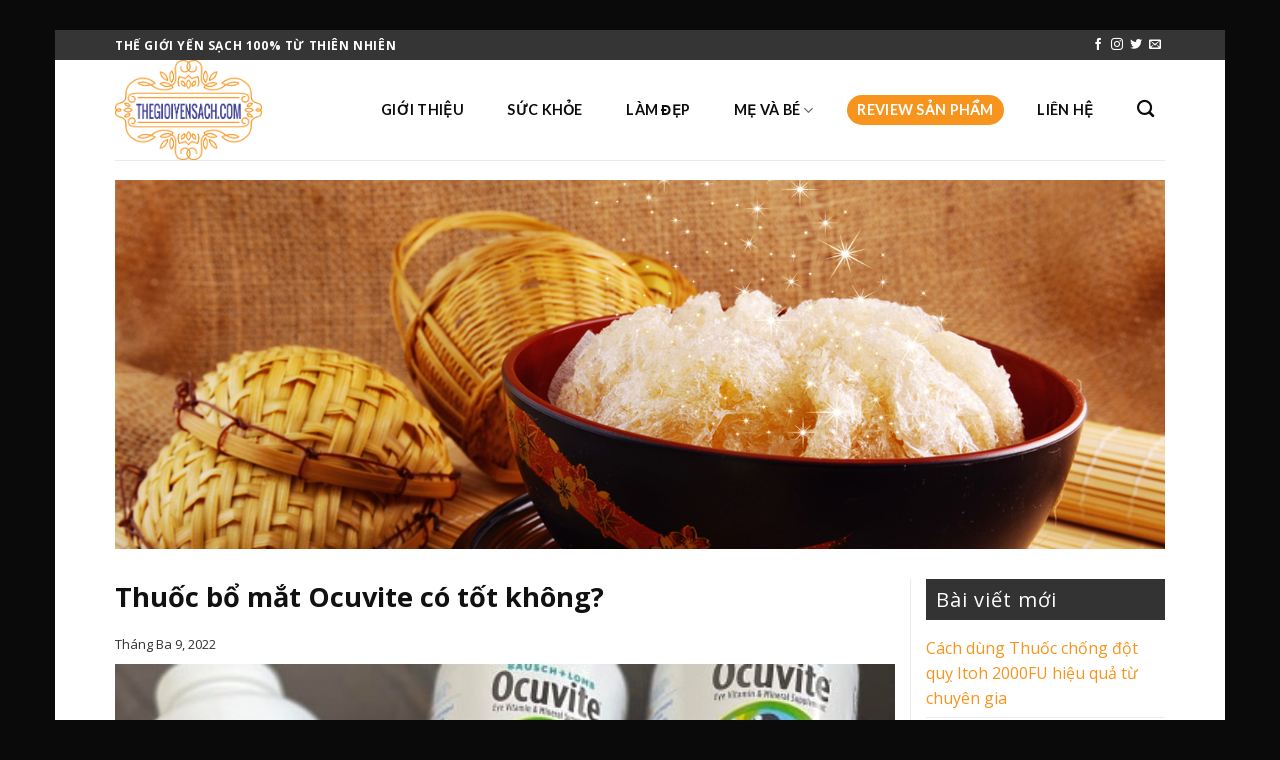

--- FILE ---
content_type: text/html; charset=UTF-8
request_url: https://thegioiyensach.com/thuoc-bo-mat-ocuvite-co-tot-khong/
body_size: 18616
content:
<!DOCTYPE html>
<!--[if IE 9 ]> <html lang="vi" prefix="og: http://ogp.me/ns#" class="ie9 loading-site no-js"> <![endif]-->
<!--[if IE 8 ]> <html lang="vi" prefix="og: http://ogp.me/ns#" class="ie8 loading-site no-js"> <![endif]-->
<!--[if (gte IE 9)|!(IE)]><!--><html lang="vi" prefix="og: http://ogp.me/ns#" class="loading-site no-js"> <!--<![endif]-->
<head>
	<meta charset="UTF-8" />
	<meta name="viewport" content="width=device-width, initial-scale=1.0, maximum-scale=1.0, user-scalable=no" />

	<link rel="profile" href="http://gmpg.org/xfn/11" />
	<link rel="pingback" href="https://thegioiyensach.com/xmlrpc.php" />

	<script>(function(html){html.className = html.className.replace(/\bno-js\b/,'js')})(document.documentElement);</script>
<title>Thuốc bổ mắt Ocuvite có tốt không? Review từ KH</title>
<meta name='robots' content='max-image-preview:large' />

<!-- This site is optimized with the Yoast SEO plugin v10.0 - https://yoast.com/wordpress/plugins/seo/ -->
<meta name="description" content="Viên uống Bausch + Lomb Ocuvite Adult 50+ sẽ giúp cải thiện các vấn đề về mắt ở người lớn tuổi. Vậy thuốc bổ mắt Ocuvite có tốt không? Cùng tìm hiểu nhé."/>
<link rel="canonical" href="https://thegioiyensach.com/thuoc-bo-mat-ocuvite-co-tot-khong/" />
<meta property="og:locale" content="vi_VN" />
<meta property="og:type" content="article" />
<meta property="og:title" content="Thuốc bổ mắt Ocuvite có tốt không? Review từ KH" />
<meta property="og:description" content="Viên uống Bausch + Lomb Ocuvite Adult 50+ sẽ giúp cải thiện các vấn đề về mắt ở người lớn tuổi. Vậy thuốc bổ mắt Ocuvite có tốt không? Cùng tìm hiểu nhé." />
<meta property="og:url" content="https://thegioiyensach.com/thuoc-bo-mat-ocuvite-co-tot-khong/" />
<meta property="og:site_name" content="Thế giới yến sạch" />
<meta property="article:section" content="Review sản phẩm" />
<meta property="article:published_time" content="2022-03-09T07:18:06+00:00" />
<meta property="article:modified_time" content="2022-03-09T07:19:04+00:00" />
<meta property="og:updated_time" content="2022-03-09T07:19:04+00:00" />
<meta property="og:image" content="https://thegioiyensach.com/wp-content/uploads/2022/03/thuoc-bo-mat-ocuvite-co-tot-khong-1.jpg" />
<meta property="og:image:secure_url" content="https://thegioiyensach.com/wp-content/uploads/2022/03/thuoc-bo-mat-ocuvite-co-tot-khong-1.jpg" />
<meta property="og:image:width" content="500" />
<meta property="og:image:height" content="371" />
<meta property="og:image:alt" content="Thuốc bổ mắt Ocuvite có tốt không?-1" />
<meta name="twitter:card" content="summary_large_image" />
<meta name="twitter:description" content="Viên uống Bausch + Lomb Ocuvite Adult 50+ sẽ giúp cải thiện các vấn đề về mắt ở người lớn tuổi. Vậy thuốc bổ mắt Ocuvite có tốt không? Cùng tìm hiểu nhé." />
<meta name="twitter:title" content="Thuốc bổ mắt Ocuvite có tốt không? Review từ KH" />
<meta name="twitter:image" content="https://thegioiyensach.com/wp-content/uploads/2022/03/thuoc-bo-mat-ocuvite-co-tot-khong-1.jpg" />
<script type='application/ld+json'>{"@context":"https://schema.org","@type":"Organization","url":"https://thegioiyensach.com/","sameAs":[],"@id":"https://thegioiyensach.com/#organization","name":"C\u00d4NG TY TNHH MTV DUY H\u00d9NG PHA\u0301T","logo":"https://thegioiyensach.com/wp-content/uploads/2019/03/logo.png"}</script>
<!-- / Yoast SEO plugin. -->

<link rel="alternate" type="application/rss+xml" title="Dòng thông tin Thế giới yến sạch &raquo;" href="https://thegioiyensach.com/feed/" />
<link rel="alternate" type="application/rss+xml" title="Dòng phản hồi Thế giới yến sạch &raquo;" href="https://thegioiyensach.com/comments/feed/" />
<link rel="alternate" type="application/rss+xml" title="Thế giới yến sạch &raquo; Thuốc bổ mắt Ocuvite có tốt không? Dòng phản hồi" href="https://thegioiyensach.com/thuoc-bo-mat-ocuvite-co-tot-khong/feed/" />
<script type="text/javascript">
window._wpemojiSettings = {"baseUrl":"https:\/\/s.w.org\/images\/core\/emoji\/14.0.0\/72x72\/","ext":".png","svgUrl":"https:\/\/s.w.org\/images\/core\/emoji\/14.0.0\/svg\/","svgExt":".svg","source":{"concatemoji":"https:\/\/thegioiyensach.com\/wp-includes\/js\/wp-emoji-release.min.js?ver=6.1.9"}};
/*! This file is auto-generated */
!function(e,a,t){var n,r,o,i=a.createElement("canvas"),p=i.getContext&&i.getContext("2d");function s(e,t){var a=String.fromCharCode,e=(p.clearRect(0,0,i.width,i.height),p.fillText(a.apply(this,e),0,0),i.toDataURL());return p.clearRect(0,0,i.width,i.height),p.fillText(a.apply(this,t),0,0),e===i.toDataURL()}function c(e){var t=a.createElement("script");t.src=e,t.defer=t.type="text/javascript",a.getElementsByTagName("head")[0].appendChild(t)}for(o=Array("flag","emoji"),t.supports={everything:!0,everythingExceptFlag:!0},r=0;r<o.length;r++)t.supports[o[r]]=function(e){if(p&&p.fillText)switch(p.textBaseline="top",p.font="600 32px Arial",e){case"flag":return s([127987,65039,8205,9895,65039],[127987,65039,8203,9895,65039])?!1:!s([55356,56826,55356,56819],[55356,56826,8203,55356,56819])&&!s([55356,57332,56128,56423,56128,56418,56128,56421,56128,56430,56128,56423,56128,56447],[55356,57332,8203,56128,56423,8203,56128,56418,8203,56128,56421,8203,56128,56430,8203,56128,56423,8203,56128,56447]);case"emoji":return!s([129777,127995,8205,129778,127999],[129777,127995,8203,129778,127999])}return!1}(o[r]),t.supports.everything=t.supports.everything&&t.supports[o[r]],"flag"!==o[r]&&(t.supports.everythingExceptFlag=t.supports.everythingExceptFlag&&t.supports[o[r]]);t.supports.everythingExceptFlag=t.supports.everythingExceptFlag&&!t.supports.flag,t.DOMReady=!1,t.readyCallback=function(){t.DOMReady=!0},t.supports.everything||(n=function(){t.readyCallback()},a.addEventListener?(a.addEventListener("DOMContentLoaded",n,!1),e.addEventListener("load",n,!1)):(e.attachEvent("onload",n),a.attachEvent("onreadystatechange",function(){"complete"===a.readyState&&t.readyCallback()})),(e=t.source||{}).concatemoji?c(e.concatemoji):e.wpemoji&&e.twemoji&&(c(e.twemoji),c(e.wpemoji)))}(window,document,window._wpemojiSettings);
</script>
<style type="text/css">
img.wp-smiley,
img.emoji {
	display: inline !important;
	border: none !important;
	box-shadow: none !important;
	height: 1em !important;
	width: 1em !important;
	margin: 0 0.07em !important;
	vertical-align: -0.1em !important;
	background: none !important;
	padding: 0 !important;
}
</style>
	<link rel='stylesheet' id='wp-block-library-css' href='https://thegioiyensach.com/wp-includes/css/dist/block-library/style.min.css?ver=6.1.9' type='text/css' media='all' />
<link rel='stylesheet' id='classic-theme-styles-css' href='https://thegioiyensach.com/wp-includes/css/classic-themes.min.css?ver=1' type='text/css' media='all' />
<style id='global-styles-inline-css' type='text/css'>
body{--wp--preset--color--black: #000000;--wp--preset--color--cyan-bluish-gray: #abb8c3;--wp--preset--color--white: #ffffff;--wp--preset--color--pale-pink: #f78da7;--wp--preset--color--vivid-red: #cf2e2e;--wp--preset--color--luminous-vivid-orange: #ff6900;--wp--preset--color--luminous-vivid-amber: #fcb900;--wp--preset--color--light-green-cyan: #7bdcb5;--wp--preset--color--vivid-green-cyan: #00d084;--wp--preset--color--pale-cyan-blue: #8ed1fc;--wp--preset--color--vivid-cyan-blue: #0693e3;--wp--preset--color--vivid-purple: #9b51e0;--wp--preset--gradient--vivid-cyan-blue-to-vivid-purple: linear-gradient(135deg,rgba(6,147,227,1) 0%,rgb(155,81,224) 100%);--wp--preset--gradient--light-green-cyan-to-vivid-green-cyan: linear-gradient(135deg,rgb(122,220,180) 0%,rgb(0,208,130) 100%);--wp--preset--gradient--luminous-vivid-amber-to-luminous-vivid-orange: linear-gradient(135deg,rgba(252,185,0,1) 0%,rgba(255,105,0,1) 100%);--wp--preset--gradient--luminous-vivid-orange-to-vivid-red: linear-gradient(135deg,rgba(255,105,0,1) 0%,rgb(207,46,46) 100%);--wp--preset--gradient--very-light-gray-to-cyan-bluish-gray: linear-gradient(135deg,rgb(238,238,238) 0%,rgb(169,184,195) 100%);--wp--preset--gradient--cool-to-warm-spectrum: linear-gradient(135deg,rgb(74,234,220) 0%,rgb(151,120,209) 20%,rgb(207,42,186) 40%,rgb(238,44,130) 60%,rgb(251,105,98) 80%,rgb(254,248,76) 100%);--wp--preset--gradient--blush-light-purple: linear-gradient(135deg,rgb(255,206,236) 0%,rgb(152,150,240) 100%);--wp--preset--gradient--blush-bordeaux: linear-gradient(135deg,rgb(254,205,165) 0%,rgb(254,45,45) 50%,rgb(107,0,62) 100%);--wp--preset--gradient--luminous-dusk: linear-gradient(135deg,rgb(255,203,112) 0%,rgb(199,81,192) 50%,rgb(65,88,208) 100%);--wp--preset--gradient--pale-ocean: linear-gradient(135deg,rgb(255,245,203) 0%,rgb(182,227,212) 50%,rgb(51,167,181) 100%);--wp--preset--gradient--electric-grass: linear-gradient(135deg,rgb(202,248,128) 0%,rgb(113,206,126) 100%);--wp--preset--gradient--midnight: linear-gradient(135deg,rgb(2,3,129) 0%,rgb(40,116,252) 100%);--wp--preset--duotone--dark-grayscale: url('#wp-duotone-dark-grayscale');--wp--preset--duotone--grayscale: url('#wp-duotone-grayscale');--wp--preset--duotone--purple-yellow: url('#wp-duotone-purple-yellow');--wp--preset--duotone--blue-red: url('#wp-duotone-blue-red');--wp--preset--duotone--midnight: url('#wp-duotone-midnight');--wp--preset--duotone--magenta-yellow: url('#wp-duotone-magenta-yellow');--wp--preset--duotone--purple-green: url('#wp-duotone-purple-green');--wp--preset--duotone--blue-orange: url('#wp-duotone-blue-orange');--wp--preset--font-size--small: 13px;--wp--preset--font-size--medium: 20px;--wp--preset--font-size--large: 36px;--wp--preset--font-size--x-large: 42px;--wp--preset--spacing--20: 0.44rem;--wp--preset--spacing--30: 0.67rem;--wp--preset--spacing--40: 1rem;--wp--preset--spacing--50: 1.5rem;--wp--preset--spacing--60: 2.25rem;--wp--preset--spacing--70: 3.38rem;--wp--preset--spacing--80: 5.06rem;}:where(.is-layout-flex){gap: 0.5em;}body .is-layout-flow > .alignleft{float: left;margin-inline-start: 0;margin-inline-end: 2em;}body .is-layout-flow > .alignright{float: right;margin-inline-start: 2em;margin-inline-end: 0;}body .is-layout-flow > .aligncenter{margin-left: auto !important;margin-right: auto !important;}body .is-layout-constrained > .alignleft{float: left;margin-inline-start: 0;margin-inline-end: 2em;}body .is-layout-constrained > .alignright{float: right;margin-inline-start: 2em;margin-inline-end: 0;}body .is-layout-constrained > .aligncenter{margin-left: auto !important;margin-right: auto !important;}body .is-layout-constrained > :where(:not(.alignleft):not(.alignright):not(.alignfull)){max-width: var(--wp--style--global--content-size);margin-left: auto !important;margin-right: auto !important;}body .is-layout-constrained > .alignwide{max-width: var(--wp--style--global--wide-size);}body .is-layout-flex{display: flex;}body .is-layout-flex{flex-wrap: wrap;align-items: center;}body .is-layout-flex > *{margin: 0;}:where(.wp-block-columns.is-layout-flex){gap: 2em;}.has-black-color{color: var(--wp--preset--color--black) !important;}.has-cyan-bluish-gray-color{color: var(--wp--preset--color--cyan-bluish-gray) !important;}.has-white-color{color: var(--wp--preset--color--white) !important;}.has-pale-pink-color{color: var(--wp--preset--color--pale-pink) !important;}.has-vivid-red-color{color: var(--wp--preset--color--vivid-red) !important;}.has-luminous-vivid-orange-color{color: var(--wp--preset--color--luminous-vivid-orange) !important;}.has-luminous-vivid-amber-color{color: var(--wp--preset--color--luminous-vivid-amber) !important;}.has-light-green-cyan-color{color: var(--wp--preset--color--light-green-cyan) !important;}.has-vivid-green-cyan-color{color: var(--wp--preset--color--vivid-green-cyan) !important;}.has-pale-cyan-blue-color{color: var(--wp--preset--color--pale-cyan-blue) !important;}.has-vivid-cyan-blue-color{color: var(--wp--preset--color--vivid-cyan-blue) !important;}.has-vivid-purple-color{color: var(--wp--preset--color--vivid-purple) !important;}.has-black-background-color{background-color: var(--wp--preset--color--black) !important;}.has-cyan-bluish-gray-background-color{background-color: var(--wp--preset--color--cyan-bluish-gray) !important;}.has-white-background-color{background-color: var(--wp--preset--color--white) !important;}.has-pale-pink-background-color{background-color: var(--wp--preset--color--pale-pink) !important;}.has-vivid-red-background-color{background-color: var(--wp--preset--color--vivid-red) !important;}.has-luminous-vivid-orange-background-color{background-color: var(--wp--preset--color--luminous-vivid-orange) !important;}.has-luminous-vivid-amber-background-color{background-color: var(--wp--preset--color--luminous-vivid-amber) !important;}.has-light-green-cyan-background-color{background-color: var(--wp--preset--color--light-green-cyan) !important;}.has-vivid-green-cyan-background-color{background-color: var(--wp--preset--color--vivid-green-cyan) !important;}.has-pale-cyan-blue-background-color{background-color: var(--wp--preset--color--pale-cyan-blue) !important;}.has-vivid-cyan-blue-background-color{background-color: var(--wp--preset--color--vivid-cyan-blue) !important;}.has-vivid-purple-background-color{background-color: var(--wp--preset--color--vivid-purple) !important;}.has-black-border-color{border-color: var(--wp--preset--color--black) !important;}.has-cyan-bluish-gray-border-color{border-color: var(--wp--preset--color--cyan-bluish-gray) !important;}.has-white-border-color{border-color: var(--wp--preset--color--white) !important;}.has-pale-pink-border-color{border-color: var(--wp--preset--color--pale-pink) !important;}.has-vivid-red-border-color{border-color: var(--wp--preset--color--vivid-red) !important;}.has-luminous-vivid-orange-border-color{border-color: var(--wp--preset--color--luminous-vivid-orange) !important;}.has-luminous-vivid-amber-border-color{border-color: var(--wp--preset--color--luminous-vivid-amber) !important;}.has-light-green-cyan-border-color{border-color: var(--wp--preset--color--light-green-cyan) !important;}.has-vivid-green-cyan-border-color{border-color: var(--wp--preset--color--vivid-green-cyan) !important;}.has-pale-cyan-blue-border-color{border-color: var(--wp--preset--color--pale-cyan-blue) !important;}.has-vivid-cyan-blue-border-color{border-color: var(--wp--preset--color--vivid-cyan-blue) !important;}.has-vivid-purple-border-color{border-color: var(--wp--preset--color--vivid-purple) !important;}.has-vivid-cyan-blue-to-vivid-purple-gradient-background{background: var(--wp--preset--gradient--vivid-cyan-blue-to-vivid-purple) !important;}.has-light-green-cyan-to-vivid-green-cyan-gradient-background{background: var(--wp--preset--gradient--light-green-cyan-to-vivid-green-cyan) !important;}.has-luminous-vivid-amber-to-luminous-vivid-orange-gradient-background{background: var(--wp--preset--gradient--luminous-vivid-amber-to-luminous-vivid-orange) !important;}.has-luminous-vivid-orange-to-vivid-red-gradient-background{background: var(--wp--preset--gradient--luminous-vivid-orange-to-vivid-red) !important;}.has-very-light-gray-to-cyan-bluish-gray-gradient-background{background: var(--wp--preset--gradient--very-light-gray-to-cyan-bluish-gray) !important;}.has-cool-to-warm-spectrum-gradient-background{background: var(--wp--preset--gradient--cool-to-warm-spectrum) !important;}.has-blush-light-purple-gradient-background{background: var(--wp--preset--gradient--blush-light-purple) !important;}.has-blush-bordeaux-gradient-background{background: var(--wp--preset--gradient--blush-bordeaux) !important;}.has-luminous-dusk-gradient-background{background: var(--wp--preset--gradient--luminous-dusk) !important;}.has-pale-ocean-gradient-background{background: var(--wp--preset--gradient--pale-ocean) !important;}.has-electric-grass-gradient-background{background: var(--wp--preset--gradient--electric-grass) !important;}.has-midnight-gradient-background{background: var(--wp--preset--gradient--midnight) !important;}.has-small-font-size{font-size: var(--wp--preset--font-size--small) !important;}.has-medium-font-size{font-size: var(--wp--preset--font-size--medium) !important;}.has-large-font-size{font-size: var(--wp--preset--font-size--large) !important;}.has-x-large-font-size{font-size: var(--wp--preset--font-size--x-large) !important;}
.wp-block-navigation a:where(:not(.wp-element-button)){color: inherit;}
:where(.wp-block-columns.is-layout-flex){gap: 2em;}
.wp-block-pullquote{font-size: 1.5em;line-height: 1.6;}
</style>
<link rel='stylesheet' id='kk-star-ratings-css' href='https://thegioiyensach.com/wp-content/plugins/kk-star-ratings/src/core/public/css/kk-star-ratings.min.css?ver=5.4.8' type='text/css' media='all' />
<link rel='stylesheet' id='ez-toc-css' href='https://thegioiyensach.com/wp-content/plugins/easy-table-of-contents/assets/css/screen.min.css?ver=2.0.75' type='text/css' media='all' />
<style id='ez-toc-inline-css' type='text/css'>
div#ez-toc-container .ez-toc-title {font-size: 120%;}div#ez-toc-container .ez-toc-title {font-weight: 500;}div#ez-toc-container ul li , div#ez-toc-container ul li a {font-size: 95%;}div#ez-toc-container ul li , div#ez-toc-container ul li a {font-weight: 500;}div#ez-toc-container nav ul ul li {font-size: 90%;}
.ez-toc-container-direction {direction: ltr;}.ez-toc-counter ul{counter-reset: item ;}.ez-toc-counter nav ul li a::before {content: counters(item, '.', decimal) '. ';display: inline-block;counter-increment: item;flex-grow: 0;flex-shrink: 0;margin-right: .2em; float: left; }.ez-toc-widget-direction {direction: ltr;}.ez-toc-widget-container ul{counter-reset: item ;}.ez-toc-widget-container nav ul li a::before {content: counters(item, '.', decimal) '. ';display: inline-block;counter-increment: item;flex-grow: 0;flex-shrink: 0;margin-right: .2em; float: left; }
</style>
<link rel='stylesheet' id='custom-flatsome-css' href='https://thegioiyensach.com/wp-content/themes/flatsome-child/assets/css/custom-flatsome.css?ver=6.1.9' type='text/css' media='all' />
<link rel='stylesheet' id='demo-css' href='https://thegioiyensach.com/wp-content/themes/flatsome-child/assets/css/demo.css?ver=6.1.9' type='text/css' media='all' />
<link rel='stylesheet' id='flatsome-icons-css' href='https://thegioiyensach.com/wp-content/themes/flatsome/assets/css/fl-icons.css?ver=3.3' type='text/css' media='all' />
<link rel='stylesheet' id='flatsome-main-css' href='https://thegioiyensach.com/wp-content/themes/flatsome/assets/css/flatsome.css?ver=3.8.1' type='text/css' media='all' />
<link rel='stylesheet' id='flatsome-style-css' href='https://thegioiyensach.com/wp-content/themes/flatsome-child/style.css?ver=3.0' type='text/css' media='all' />
<script type='text/javascript' src='https://thegioiyensach.com/wp-includes/js/jquery/jquery.min.js?ver=3.6.1' id='jquery-core-js'></script>
<script type='text/javascript' src='https://thegioiyensach.com/wp-includes/js/jquery/jquery-migrate.min.js?ver=3.3.2' id='jquery-migrate-js'></script>
<link rel="https://api.w.org/" href="https://thegioiyensach.com/wp-json/" /><link rel="alternate" type="application/json" href="https://thegioiyensach.com/wp-json/wp/v2/posts/1609" /><link rel="EditURI" type="application/rsd+xml" title="RSD" href="https://thegioiyensach.com/xmlrpc.php?rsd" />
<link rel="wlwmanifest" type="application/wlwmanifest+xml" href="https://thegioiyensach.com/wp-includes/wlwmanifest.xml" />
<meta name="generator" content="WordPress 6.1.9" />
<link rel='shortlink' href='https://thegioiyensach.com/?p=1609' />
<link rel="alternate" type="application/json+oembed" href="https://thegioiyensach.com/wp-json/oembed/1.0/embed?url=https%3A%2F%2Fthegioiyensach.com%2Fthuoc-bo-mat-ocuvite-co-tot-khong%2F" />
<link rel="alternate" type="text/xml+oembed" href="https://thegioiyensach.com/wp-json/oembed/1.0/embed?url=https%3A%2F%2Fthegioiyensach.com%2Fthuoc-bo-mat-ocuvite-co-tot-khong%2F&#038;format=xml" />
<script type="application/ld+json">{
    "@context": "https://schema.org/",
    "@type": "CreativeWorkSeries",
    "name": "Thuốc bổ mắt Ocuvite có tốt không?",
    "aggregateRating": {
        "@type": "AggregateRating",
        "ratingValue": "5",
        "bestRating": "5",
        "ratingCount": "1"
    }
}</script><style>.bg{opacity: 0; transition: opacity 1s; -webkit-transition: opacity 1s;} .bg-loaded{opacity: 1;}</style><!--[if IE]><link rel="stylesheet" type="text/css" href="https://thegioiyensach.com/wp-content/themes/flatsome/assets/css/ie-fallback.css"><script src="//cdnjs.cloudflare.com/ajax/libs/html5shiv/3.6.1/html5shiv.js"></script><script>var head = document.getElementsByTagName('head')[0],style = document.createElement('style');style.type = 'text/css';style.styleSheet.cssText = ':before,:after{content:none !important';head.appendChild(style);setTimeout(function(){head.removeChild(style);}, 0);</script><script src="https://thegioiyensach.com/wp-content/themes/flatsome/assets/libs/ie-flexibility.js"></script><![endif]-->    <script type="text/javascript">
    WebFontConfig = {
      google: { families: [ "Open+Sans:regular,700","Open+Sans:regular,regular","Lato:regular,700","Dancing+Script:regular,400", ] }
    };
    (function() {
      var wf = document.createElement('script');
      wf.src = 'https://ajax.googleapis.com/ajax/libs/webfont/1/webfont.js';
      wf.type = 'text/javascript';
      wf.async = 'true';
      var s = document.getElementsByTagName('script')[0];
      s.parentNode.insertBefore(wf, s);
    })(); </script>
  <!-- Global site tag (gtag.js) - Google Analytics -->
<script async src="https://www.googletagmanager.com/gtag/js?id=UA-123741909-1"></script>
<script>
  window.dataLayer = window.dataLayer || [];
  function gtag(){dataLayer.push(arguments);}
  gtag('js', new Date());

  gtag('config', 'UA-123741909-1');
</script>
<style type="text/css">.saboxplugin-wrap{-webkit-box-sizing:border-box;-moz-box-sizing:border-box;-ms-box-sizing:border-box;box-sizing:border-box;border:1px solid #eee;width:100%;clear:both;display:block;overflow:hidden;word-wrap:break-word;position:relative}.saboxplugin-wrap .saboxplugin-gravatar{float:left;padding:0 20px 20px 20px}.saboxplugin-wrap .saboxplugin-gravatar img{max-width:100px;height:auto;border-radius:0;}.saboxplugin-wrap .saboxplugin-authorname{font-size:18px;line-height:1;margin:20px 0 0 20px;display:block}.saboxplugin-wrap .saboxplugin-authorname a{text-decoration:none}.saboxplugin-wrap .saboxplugin-authorname a:focus{outline:0}.saboxplugin-wrap .saboxplugin-desc{display:block;margin:5px 20px}.saboxplugin-wrap .saboxplugin-desc a{text-decoration:underline}.saboxplugin-wrap .saboxplugin-desc p{margin:5px 0 12px}.saboxplugin-wrap .saboxplugin-web{margin:0 20px 15px;text-align:left}.saboxplugin-wrap .sab-web-position{text-align:right}.saboxplugin-wrap .saboxplugin-web a{color:#ccc;text-decoration:none}.saboxplugin-wrap .saboxplugin-socials{position:relative;display:block;background:#fcfcfc;padding:5px;border-top:1px solid #eee}.saboxplugin-wrap .saboxplugin-socials a svg{width:20px;height:20px}.saboxplugin-wrap .saboxplugin-socials a svg .st2{fill:#fff; transform-origin:center center;}.saboxplugin-wrap .saboxplugin-socials a svg .st1{fill:rgba(0,0,0,.3)}.saboxplugin-wrap .saboxplugin-socials a:hover{opacity:.8;-webkit-transition:opacity .4s;-moz-transition:opacity .4s;-o-transition:opacity .4s;transition:opacity .4s;box-shadow:none!important;-webkit-box-shadow:none!important}.saboxplugin-wrap .saboxplugin-socials .saboxplugin-icon-color{box-shadow:none;padding:0;border:0;-webkit-transition:opacity .4s;-moz-transition:opacity .4s;-o-transition:opacity .4s;transition:opacity .4s;display:inline-block;color:#fff;font-size:0;text-decoration:inherit;margin:5px;-webkit-border-radius:0;-moz-border-radius:0;-ms-border-radius:0;-o-border-radius:0;border-radius:0;overflow:hidden}.saboxplugin-wrap .saboxplugin-socials .saboxplugin-icon-grey{text-decoration:inherit;box-shadow:none;position:relative;display:-moz-inline-stack;display:inline-block;vertical-align:middle;zoom:1;margin:10px 5px;color:#444;fill:#444}.clearfix:after,.clearfix:before{content:' ';display:table;line-height:0;clear:both}.ie7 .clearfix{zoom:1}.saboxplugin-socials.sabox-colored .saboxplugin-icon-color .sab-twitch{border-color:#38245c}.saboxplugin-socials.sabox-colored .saboxplugin-icon-color .sab-behance{border-color:#003eb0}.saboxplugin-socials.sabox-colored .saboxplugin-icon-color .sab-deviantart{border-color:#036824}.saboxplugin-socials.sabox-colored .saboxplugin-icon-color .sab-digg{border-color:#00327c}.saboxplugin-socials.sabox-colored .saboxplugin-icon-color .sab-dribbble{border-color:#ba1655}.saboxplugin-socials.sabox-colored .saboxplugin-icon-color .sab-facebook{border-color:#1e2e4f}.saboxplugin-socials.sabox-colored .saboxplugin-icon-color .sab-flickr{border-color:#003576}.saboxplugin-socials.sabox-colored .saboxplugin-icon-color .sab-github{border-color:#264874}.saboxplugin-socials.sabox-colored .saboxplugin-icon-color .sab-google{border-color:#0b51c5}.saboxplugin-socials.sabox-colored .saboxplugin-icon-color .sab-html5{border-color:#902e13}.saboxplugin-socials.sabox-colored .saboxplugin-icon-color .sab-instagram{border-color:#1630aa}.saboxplugin-socials.sabox-colored .saboxplugin-icon-color .sab-linkedin{border-color:#00344f}.saboxplugin-socials.sabox-colored .saboxplugin-icon-color .sab-pinterest{border-color:#5b040e}.saboxplugin-socials.sabox-colored .saboxplugin-icon-color .sab-reddit{border-color:#992900}.saboxplugin-socials.sabox-colored .saboxplugin-icon-color .sab-rss{border-color:#a43b0a}.saboxplugin-socials.sabox-colored .saboxplugin-icon-color .sab-sharethis{border-color:#5d8420}.saboxplugin-socials.sabox-colored .saboxplugin-icon-color .sab-soundcloud{border-color:#995200}.saboxplugin-socials.sabox-colored .saboxplugin-icon-color .sab-spotify{border-color:#0f612c}.saboxplugin-socials.sabox-colored .saboxplugin-icon-color .sab-stackoverflow{border-color:#a95009}.saboxplugin-socials.sabox-colored .saboxplugin-icon-color .sab-steam{border-color:#006388}.saboxplugin-socials.sabox-colored .saboxplugin-icon-color .sab-user_email{border-color:#b84e05}.saboxplugin-socials.sabox-colored .saboxplugin-icon-color .sab-tumblr{border-color:#10151b}.saboxplugin-socials.sabox-colored .saboxplugin-icon-color .sab-twitter{border-color:#0967a0}.saboxplugin-socials.sabox-colored .saboxplugin-icon-color .sab-vimeo{border-color:#0d7091}.saboxplugin-socials.sabox-colored .saboxplugin-icon-color .sab-windows{border-color:#003f71}.saboxplugin-socials.sabox-colored .saboxplugin-icon-color .sab-whatsapp{border-color:#003f71}.saboxplugin-socials.sabox-colored .saboxplugin-icon-color .sab-wordpress{border-color:#0f3647}.saboxplugin-socials.sabox-colored .saboxplugin-icon-color .sab-yahoo{border-color:#14002d}.saboxplugin-socials.sabox-colored .saboxplugin-icon-color .sab-youtube{border-color:#900}.saboxplugin-socials.sabox-colored .saboxplugin-icon-color .sab-xing{border-color:#000202}.saboxplugin-socials.sabox-colored .saboxplugin-icon-color .sab-mixcloud{border-color:#2475a0}.saboxplugin-socials.sabox-colored .saboxplugin-icon-color .sab-vk{border-color:#243549}.saboxplugin-socials.sabox-colored .saboxplugin-icon-color .sab-medium{border-color:#00452c}.saboxplugin-socials.sabox-colored .saboxplugin-icon-color .sab-quora{border-color:#420e00}.saboxplugin-socials.sabox-colored .saboxplugin-icon-color .sab-meetup{border-color:#9b181c}.saboxplugin-socials.sabox-colored .saboxplugin-icon-color .sab-goodreads{border-color:#000}.saboxplugin-socials.sabox-colored .saboxplugin-icon-color .sab-snapchat{border-color:#999700}.saboxplugin-socials.sabox-colored .saboxplugin-icon-color .sab-500px{border-color:#00557f}.saboxplugin-socials.sabox-colored .saboxplugin-icon-color .sab-mastodont{border-color:#185886}.sabox-plus-item{margin-bottom:20px}@media screen and (max-width:480px){.saboxplugin-wrap{text-align:center}.saboxplugin-wrap .saboxplugin-gravatar{float:none;padding:20px 0;text-align:center;margin:0 auto;display:block}.saboxplugin-wrap .saboxplugin-gravatar img{float:none;display:inline-block;display:-moz-inline-stack;vertical-align:middle;zoom:1}.saboxplugin-wrap .saboxplugin-desc{margin:0 10px 20px;text-align:center}.saboxplugin-wrap .saboxplugin-authorname{text-align:center;margin:10px 0 20px}}body .saboxplugin-authorname a,body .saboxplugin-authorname a:hover{box-shadow:none;-webkit-box-shadow:none}a.sab-profile-edit{font-size:16px!important;line-height:1!important}.sab-edit-settings a,a.sab-profile-edit{color:#0073aa!important;box-shadow:none!important;-webkit-box-shadow:none!important}.sab-edit-settings{margin-right:15px;position:absolute;right:0;z-index:2;bottom:10px;line-height:20px}.sab-edit-settings i{margin-left:5px}.saboxplugin-socials{line-height:1!important}.rtl .saboxplugin-wrap .saboxplugin-gravatar{float:right}.rtl .saboxplugin-wrap .saboxplugin-authorname{display:flex;align-items:center}.rtl .saboxplugin-wrap .saboxplugin-authorname .sab-profile-edit{margin-right:10px}.rtl .sab-edit-settings{right:auto;left:0}img.sab-custom-avatar{max-width:75px;}.saboxplugin-wrap {margin-top:0px; margin-bottom:0px; padding: 0px 0px }.saboxplugin-wrap .saboxplugin-authorname {font-size:18px; line-height:25px;}.saboxplugin-wrap .saboxplugin-desc p, .saboxplugin-wrap .saboxplugin-desc {font-size:14px !important; line-height:21px !important;}.saboxplugin-wrap .saboxplugin-web {font-size:14px;}.saboxplugin-wrap .saboxplugin-socials a svg {width:18px;height:18px;}</style><link rel="icon" href="https://thegioiyensach.com/wp-content/uploads/2024/05/cropped-THEGIOIYENSACH-COM-Logo-32x32.png" sizes="32x32" />
<link rel="icon" href="https://thegioiyensach.com/wp-content/uploads/2024/05/cropped-THEGIOIYENSACH-COM-Logo-192x192.png" sizes="192x192" />
<link rel="apple-touch-icon" href="https://thegioiyensach.com/wp-content/uploads/2024/05/cropped-THEGIOIYENSACH-COM-Logo-180x180.png" />
<meta name="msapplication-TileImage" content="https://thegioiyensach.com/wp-content/uploads/2024/05/cropped-THEGIOIYENSACH-COM-Logo-270x270.png" />
<style id="custom-css" type="text/css">:root {--primary-color: #f7941e;}.header-main{height: 100px}#logo img{max-height: 100px}#logo{width:200px;}.header-bottom{min-height: 55px}.header-top{min-height: 30px}.transparent .header-main{height: 265px}.transparent #logo img{max-height: 265px}.has-transparent + .page-title:first-of-type,.has-transparent + #main > .page-title,.has-transparent + #main > div > .page-title,.has-transparent + #main .page-header-wrapper:first-of-type .page-title{padding-top: 295px;}.header.show-on-scroll,.stuck .header-main{height:70px!important}.stuck #logo img{max-height: 70px!important}.header-bottom {background-color: #f1f1f1}.header-main .nav > li > a{line-height: 30px }.stuck .header-main .nav > li > a{line-height: 50px }.header-bottom-nav > li > a{line-height: 16px }@media (max-width: 549px) {.header-main{height: 70px}#logo img{max-height: 70px}}.header-top{background-color:#353535!important;}/* Color */.accordion-title.active, .has-icon-bg .icon .icon-inner,.logo a, .primary.is-underline, .primary.is-link, .badge-outline .badge-inner, .nav-outline > li.active> a,.nav-outline >li.active > a, .cart-icon strong,[data-color='primary'], .is-outline.primary{color: #f7941e;}/* Color !important */[data-text-color="primary"]{color: #f7941e!important;}/* Background Color */[data-text-bg="primary"]{background-color: #f7941e;}/* Background */.scroll-to-bullets a,.featured-title, .label-new.menu-item > a:after, .nav-pagination > li > .current,.nav-pagination > li > span:hover,.nav-pagination > li > a:hover,.has-hover:hover .badge-outline .badge-inner,button[type="submit"], .button.wc-forward:not(.checkout):not(.checkout-button), .button.submit-button, .button.primary:not(.is-outline),.featured-table .title,.is-outline:hover, .has-icon:hover .icon-label,.nav-dropdown-bold .nav-column li > a:hover, .nav-dropdown.nav-dropdown-bold > li > a:hover, .nav-dropdown-bold.dark .nav-column li > a:hover, .nav-dropdown.nav-dropdown-bold.dark > li > a:hover, .is-outline:hover, .tagcloud a:hover,.grid-tools a, input[type='submit']:not(.is-form), .box-badge:hover .box-text, input.button.alt,.nav-box > li > a:hover,.nav-box > li.active > a,.nav-pills > li.active > a ,.current-dropdown .cart-icon strong, .cart-icon:hover strong, .nav-line-bottom > li > a:before, .nav-line-grow > li > a:before, .nav-line > li > a:before,.banner, .header-top, .slider-nav-circle .flickity-prev-next-button:hover svg, .slider-nav-circle .flickity-prev-next-button:hover .arrow, .primary.is-outline:hover, .button.primary:not(.is-outline), input[type='submit'].primary, input[type='submit'].primary, input[type='reset'].button, input[type='button'].primary, .badge-inner{background-color: #f7941e;}/* Border */.nav-vertical.nav-tabs > li.active > a,.scroll-to-bullets a.active,.nav-pagination > li > .current,.nav-pagination > li > span:hover,.nav-pagination > li > a:hover,.has-hover:hover .badge-outline .badge-inner,.accordion-title.active,.featured-table,.is-outline:hover, .tagcloud a:hover,blockquote, .has-border, .cart-icon strong:after,.cart-icon strong,.blockUI:before, .processing:before,.loading-spin, .slider-nav-circle .flickity-prev-next-button:hover svg, .slider-nav-circle .flickity-prev-next-button:hover .arrow, .primary.is-outline:hover{border-color: #f7941e}.nav-tabs > li.active > a{border-top-color: #f7941e}.widget_shopping_cart_content .blockUI.blockOverlay:before { border-left-color: #f7941e }.woocommerce-checkout-review-order .blockUI.blockOverlay:before { border-left-color: #f7941e }/* Fill */.slider .flickity-prev-next-button:hover svg,.slider .flickity-prev-next-button:hover .arrow{fill: #f7941e;}body{font-family:"Open Sans", sans-serif}body{font-weight: 0}body{color: #333333}.nav > li > a {font-family:"Lato", sans-serif;}.nav > li > a {font-weight: 700;}h1,h2,h3,h4,h5,h6,.heading-font, .off-canvas-center .nav-sidebar.nav-vertical > li > a{font-family: "Open Sans", sans-serif;}h1,h2,h3,h4,h5,h6,.heading-font,.banner h1,.banner h2{font-weight: 700;}h1,h2,h3,h4,h5,h6,.heading-font{color: #111111;}.alt-font{font-family: "Dancing Script", sans-serif;}.alt-font{font-weight: 400!important;}.header:not(.transparent) .header-nav.nav > li > a {color: #0c0c0c;}.header:not(.transparent) .header-nav.nav > li > a:hover,.header:not(.transparent) .header-nav.nav > li.active > a,.header:not(.transparent) .header-nav.nav > li.current > a,.header:not(.transparent) .header-nav.nav > li > a.active,.header:not(.transparent) .header-nav.nav > li > a.current{color: #f7941e;}.header-nav.nav-line-bottom > li > a:before,.header-nav.nav-line-grow > li > a:before,.header-nav.nav-line > li > a:before,.header-nav.nav-box > li > a:hover,.header-nav.nav-box > li.active > a,.header-nav.nav-pills > li > a:hover,.header-nav.nav-pills > li.active > a{color:#FFF!important;background-color: #f7941e;}a{color: #f7941e;}.is-divider{background-color: #f7941e;}.footer-1{background-color: #1c1c1c}.footer-2{background-color: #1c1c1c}.absolute-footer, html{background-color: #0a0a0a}.label-new.menu-item > a:after{content:"New";}.label-hot.menu-item > a:after{content:"Hot";}.label-sale.menu-item > a:after{content:"Sale";}.label-popular.menu-item > a:after{content:"Popular";}</style>	<!-- Google tag (gtag.js) -->
<script async src="https://www.googletagmanager.com/gtag/js?id=G-NRX0CVN80P"></script>
<script>
  window.dataLayer = window.dataLayer || [];
  function gtag(){dataLayer.push(arguments);}
  gtag('js', new Date());

  gtag('config', 'G-NRX0CVN80P');
</script>
</head>

<body class="post-template-default single single-post postid-1609 single-format-standard framed lightbox nav-dropdown-has-arrow">


<a class="skip-link screen-reader-text" href="#main">Skip to content</a>

<div id="wrapper">


<header id="header" class="header has-sticky sticky-jump">
   <div class="header-wrapper">
	<div id="top-bar" class="header-top hide-for-sticky nav-dark">
    <div class="flex-row container">
      <div class="flex-col hide-for-medium flex-left">
          <ul class="nav nav-left medium-nav-center nav-small  nav-divided">
              <li class="html custom html_topbar_left"><strong class="uppercase">Thế giới yến sạch 100% từ thiên nhiên</strong></li>          </ul>
      </div><!-- flex-col left -->

      <div class="flex-col hide-for-medium flex-center">
          <ul class="nav nav-center nav-small  nav-divided">
                        </ul>
      </div><!-- center -->

      <div class="flex-col hide-for-medium flex-right">
         <ul class="nav top-bar-nav nav-right nav-small  nav-divided">
              <li class="html header-social-icons ml-0">
	<div class="social-icons follow-icons" ><a href="http://url" target="_blank" data-label="Facebook"  rel="noopener noreferrer nofollow" class="icon plain facebook tooltip" title="Follow on Facebook"><i class="icon-facebook" ></i></a><a href="http://url" target="_blank" rel="noopener noreferrer nofollow" data-label="Instagram" class="icon plain  instagram tooltip" title="Follow on Instagram"><i class="icon-instagram" ></i></a><a href="http://url" target="_blank"  data-label="Twitter"  rel="noopener noreferrer nofollow" class="icon plain  twitter tooltip" title="Follow on Twitter"><i class="icon-twitter" ></i></a><a href="mailto:your@email" data-label="E-mail"  rel="nofollow" class="icon plain  email tooltip" title="Send us an email"><i class="icon-envelop" ></i></a></div></li>          </ul>
      </div><!-- .flex-col right -->

            <div class="flex-col show-for-medium flex-grow">
          <ul class="nav nav-center nav-small mobile-nav  nav-divided">
              <li class="html custom html_topbar_left"><strong class="uppercase">Thế giới yến sạch 100% từ thiên nhiên</strong></li>          </ul>
      </div>
      
    </div><!-- .flex-row -->
</div><!-- #header-top -->
<div id="masthead" class="header-main ">
      <div class="header-inner flex-row container logo-left medium-logo-center" role="navigation">

          <!-- Logo -->
          <div id="logo" class="flex-col logo">
            <!-- Header logo -->
<a href="https://thegioiyensach.com/" title="Thế giới yến sạch - Yến sạch 100% thiên nhiên" rel="home">
    <img width="200" height="100" src="https://thegioiyensach.com/wp-content/uploads/2024/05/THEGIOIYENSACH-COM-Logo.png" class="header_logo header-logo" alt="Thế giới yến sạch"/><img  width="200" height="100" src="https://thegioiyensach.com/wp-content/uploads/2024/05/THEGIOIYENSACH-COM-Logo.png" class="header-logo-dark" alt="Thế giới yến sạch"/></a>
          </div>

          <!-- Mobile Left Elements -->
          <div class="flex-col show-for-medium flex-left">
            <ul class="mobile-nav nav nav-left ">
              <li class="nav-icon has-icon">
  		<a href="#" data-open="#main-menu" data-pos="left" data-bg="main-menu-overlay" data-color="" class="is-small" aria-controls="main-menu" aria-expanded="false">
		
		  <i class="icon-menu" ></i>
		  		</a>
	</li>            </ul>
          </div>

          <!-- Left Elements -->
          <div class="flex-col hide-for-medium flex-left
            flex-grow">
            <ul class="header-nav header-nav-main nav nav-left  nav-pills nav-size-medium nav-spacing-large nav-uppercase" >
                          </ul>
          </div>

          <!-- Right Elements -->
          <div class="flex-col hide-for-medium flex-right">
            <ul class="header-nav header-nav-main nav nav-right  nav-pills nav-size-medium nav-spacing-large nav-uppercase">
              <li id="menu-item-3155" class="menu-item menu-item-type-post_type menu-item-object-page  menu-item-3155"><a href="https://thegioiyensach.com/gioi-thieu/" class="nav-top-link">Giới Thiệu</a></li>
<li id="menu-item-22" class="menu-item menu-item-type-taxonomy menu-item-object-category  menu-item-22"><a href="https://thegioiyensach.com/category/suc-khoe/" class="nav-top-link">Sức khỏe</a></li>
<li id="menu-item-20" class="menu-item menu-item-type-taxonomy menu-item-object-category  menu-item-20"><a href="https://thegioiyensach.com/category/lam-dep/" class="nav-top-link">Làm đẹp</a></li>
<li id="menu-item-21" class="menu-item menu-item-type-taxonomy menu-item-object-category menu-item-has-children  menu-item-21 has-dropdown"><a href="https://thegioiyensach.com/category/me-va-be/" class="nav-top-link">Mẹ và bé<i class="icon-angle-down" ></i></a>
<ul class='nav-dropdown nav-dropdown-default'>
	<li id="menu-item-860" class="menu-item menu-item-type-taxonomy menu-item-object-category  menu-item-860"><a href="https://thegioiyensach.com/category/me-va-be/cham-soc-be/">Chăm sóc bé</a></li>
	<li id="menu-item-861" class="menu-item menu-item-type-taxonomy menu-item-object-category  menu-item-861"><a href="https://thegioiyensach.com/category/me-va-be/cham-soc-me/">chăm sóc mẹ</a></li>
</ul>
</li>
<li id="menu-item-120" class="menu-item menu-item-type-taxonomy menu-item-object-category current-post-ancestor current-menu-parent current-post-parent active  menu-item-120"><a href="https://thegioiyensach.com/category/review-san-pham/" class="nav-top-link">Review sản phẩm</a></li>
<li id="menu-item-2653" class="menu-item menu-item-type-post_type menu-item-object-page  menu-item-2653"><a href="https://thegioiyensach.com/lien-he/" class="nav-top-link">Liên hệ</a></li>
<li class="header-search header-search-dropdown has-icon has-dropdown menu-item-has-children">
		<a href="#" class="is-small"><i class="icon-search" ></i></a>
		<ul class="nav-dropdown nav-dropdown-default">
	 	<li class="header-search-form search-form html relative has-icon">
	<div class="header-search-form-wrapper">
		<div class="searchform-wrapper ux-search-box relative is-normal"><form method="get" class="searchform" action="https://thegioiyensach.com/" role="search">
		<div class="flex-row relative">
			<div class="flex-col flex-grow">
	   	   <input type="search" class="search-field mb-0" name="s" value="" id="s" placeholder="Search&hellip;" />
			</div><!-- .flex-col -->
			<div class="flex-col">
				<button type="submit" class="ux-search-submit submit-button secondary button icon mb-0">
					<i class="icon-search" ></i>				</button>
			</div><!-- .flex-col -->
		</div><!-- .flex-row -->
    <div class="live-search-results text-left z-top"></div>
</form>
</div>	</div>
</li>	</ul><!-- .nav-dropdown -->
</li>
            </ul>
          </div>

          <!-- Mobile Right Elements -->
          <div class="flex-col show-for-medium flex-right">
            <ul class="mobile-nav nav nav-right ">
                          </ul>
          </div>

      </div><!-- .header-inner -->
     
            <!-- Header divider -->
      <div class="container"><div class="top-divider full-width"></div></div>
      </div><!-- .header-main -->
<div class="header-bg-container fill"><div class="header-bg-image fill"></div><div class="header-bg-color fill"></div></div><!-- .header-bg-container -->   </div><!-- header-wrapper-->
</header>


<main id="main" class="">
<div class="blog-header-wrapper"><div class="gap-element clearfix" style="display:block; height:auto; padding-top:20px"></div>

<div class="row"  id="row-1909895990">

<div class="col pb-0 small-12 large-12"  ><div class="col-inner"  >

	<div class="img has-hover x md-x lg-x y md-y lg-y" id="image_1964274034">
								<div class="img-inner dark" >
			<img width="1366" height="480" src="https://thegioiyensach.com/wp-content/uploads/2019/03/bg3.jpeg" class="attachment-original size-original" alt="" decoding="async" loading="lazy" srcset="https://thegioiyensach.com/wp-content/uploads/2019/03/bg3.jpeg 1366w, https://thegioiyensach.com/wp-content/uploads/2019/03/bg3-300x105.jpeg 300w, https://thegioiyensach.com/wp-content/uploads/2019/03/bg3-768x270.jpeg 768w, https://thegioiyensach.com/wp-content/uploads/2019/03/bg3-1024x360.jpeg 1024w" sizes="(max-width: 1366px) 100vw, 1366px" />						
					</div>
								
<style scope="scope">

#image_1964274034 {
  width: 100%;
}
</style>
	</div>
	


</div></div>

</div></div>
<div id="content" class="blog-wrapper blog-single page-wrapper">
	

<div class="row row-medium row-divided ">
	
	<div class="large-9 col">
		


<article id="post-1609" class="post-1609 post type-post status-publish format-standard has-post-thumbnail hentry category-review-san-pham">
	<div class="article-inner ">
		<h1 class="entry-title">Thuốc bổ mắt Ocuvite có tốt không?</h1><div class="date">Tháng Ba 9, 2022</div>                                <div class="entry-image"><a href="https://thegioiyensach.com/thuoc-bo-mat-ocuvite-co-tot-khong/">
    <img width="500" height="371" src="https://thegioiyensach.com/wp-content/uploads/2022/03/thuoc-bo-mat-ocuvite-co-tot-khong-1.jpg" class="attachment-large size-large wp-post-image" alt="Thuốc bổ mắt Ocuvite có tốt không?-1" decoding="async" srcset="https://thegioiyensach.com/wp-content/uploads/2022/03/thuoc-bo-mat-ocuvite-co-tot-khong-1.jpg 500w, https://thegioiyensach.com/wp-content/uploads/2022/03/thuoc-bo-mat-ocuvite-co-tot-khong-1-300x223.jpg 300w" sizes="(max-width: 500px) 100vw, 500px" /></a>
</div>
                                <div class="entry-category">
                    <a href="https://thegioiyensach.com/category/review-san-pham/" rel="category tag">Review sản phẩm</a>                </div>
                		<div class="entry-content single-page">

	

<div class="kk-star-ratings kksr-auto kksr-align-left kksr-valign-top"
    data-payload='{&quot;align&quot;:&quot;left&quot;,&quot;id&quot;:&quot;1609&quot;,&quot;slug&quot;:&quot;default&quot;,&quot;valign&quot;:&quot;top&quot;,&quot;ignore&quot;:&quot;&quot;,&quot;reference&quot;:&quot;auto&quot;,&quot;class&quot;:&quot;&quot;,&quot;count&quot;:&quot;1&quot;,&quot;legendonly&quot;:&quot;&quot;,&quot;readonly&quot;:&quot;&quot;,&quot;score&quot;:&quot;5&quot;,&quot;starsonly&quot;:&quot;&quot;,&quot;best&quot;:&quot;5&quot;,&quot;gap&quot;:&quot;4&quot;,&quot;greet&quot;:&quot;Đánh giá post&quot;,&quot;legend&quot;:&quot;5\/5 - (1 bình chọn)&quot;,&quot;size&quot;:&quot;22&quot;,&quot;title&quot;:&quot;Thuốc bổ mắt Ocuvite có tốt không?&quot;,&quot;width&quot;:&quot;128&quot;,&quot;_legend&quot;:&quot;{score}\/{best} - ({count} {votes})&quot;,&quot;font_factor&quot;:&quot;1.25&quot;}'>
            
<div class="kksr-stars">
    
<div class="kksr-stars-inactive">
            <div class="kksr-star" data-star="1" style="padding-right: 4px">
            

<div class="kksr-icon" style="width: 22px; height: 22px;"></div>
        </div>
            <div class="kksr-star" data-star="2" style="padding-right: 4px">
            

<div class="kksr-icon" style="width: 22px; height: 22px;"></div>
        </div>
            <div class="kksr-star" data-star="3" style="padding-right: 4px">
            

<div class="kksr-icon" style="width: 22px; height: 22px;"></div>
        </div>
            <div class="kksr-star" data-star="4" style="padding-right: 4px">
            

<div class="kksr-icon" style="width: 22px; height: 22px;"></div>
        </div>
            <div class="kksr-star" data-star="5" style="padding-right: 4px">
            

<div class="kksr-icon" style="width: 22px; height: 22px;"></div>
        </div>
    </div>
    
<div class="kksr-stars-active" style="width: 128px;">
            <div class="kksr-star" style="padding-right: 4px">
            

<div class="kksr-icon" style="width: 22px; height: 22px;"></div>
        </div>
            <div class="kksr-star" style="padding-right: 4px">
            

<div class="kksr-icon" style="width: 22px; height: 22px;"></div>
        </div>
            <div class="kksr-star" style="padding-right: 4px">
            

<div class="kksr-icon" style="width: 22px; height: 22px;"></div>
        </div>
            <div class="kksr-star" style="padding-right: 4px">
            

<div class="kksr-icon" style="width: 22px; height: 22px;"></div>
        </div>
            <div class="kksr-star" style="padding-right: 4px">
            

<div class="kksr-icon" style="width: 22px; height: 22px;"></div>
        </div>
    </div>
</div>
                

<div class="kksr-legend" style="font-size: 17.6px;">
            5/5 - (1 bình chọn)    </div>
    </div>
<p>Thoái hóa điểm vàng và đục thủy tinh thể là những chứng bệnh đi kèm khi cơ thể ngày một già đi, nguyên nhân là do mắt thiếu hụt dưỡng chất bởi bổ sung từ thực phẩm lúc này không hiệu quả nữa. Và viên uống Bausch + Lomb Ocuvite Adult 50+ sẽ giúp cải thiện. Vậy <a href="https://thegioiyensach.com/thuoc-bo-mat-ocuvite-co-tot-khong" target="_blank" rel="noopener noreferrer">thuốc bổ mắt Ocuvite có tốt không</a>?</p>
<h2><strong>Thuốc bổ mắt Ocuvite có tốt không?</strong></h2>
<p>Sau độ tuổi 50 cơ thể dễ thiếu hụt dinh dưỡng do việc hấp thụ bị hạn chế, đặc biệt là những dưỡng chất cho mắt nên làm giảm thị lực. Các chuyên gia khuyên rằng: ngoài việc chú tâm đến dinh dưỡng hàng ngày thì bạn cần bổ sung thêm viên uống <a href="https://www.lamdepeva.vn/thuc-pham-chuc-nang/vien-uong-bo-mat-ocuvite-adult-50-cua-my-cho-nguoi-lon.html" target="_blank" rel="noopener noreferrer">Bausch Lomb Ocuvite Adult 50</a> để giữ cho đôi mắt sáng khỏe.</p>
<p><a href="https://thegioiyensach.com/wp-content/uploads/2022/03/thuoc-bo-mat-ocuvite-co-tot-khong-2.jpg" target="_blank" rel="noopener noreferrer"><img decoding="async" loading="lazy" class="aligncenter wp-image-1611 size-full" title="Thuốc bổ mắt Ocuvite có tốt không?-2" src="https://thegioiyensach.com/wp-content/uploads/2022/03/thuoc-bo-mat-ocuvite-co-tot-khong-2.jpg" alt="Thuốc bổ mắt Ocuvite có tốt không?-2" width="500" height="617" srcset="https://thegioiyensach.com/wp-content/uploads/2022/03/thuoc-bo-mat-ocuvite-co-tot-khong-2.jpg 500w, https://thegioiyensach.com/wp-content/uploads/2022/03/thuoc-bo-mat-ocuvite-co-tot-khong-2-243x300.jpg 243w" sizes="(max-width: 500px) 100vw, 500px" /></a></p>
<p>Thuốc bổ mắt Ocuvite có tốt không? Sản phẩm với công thức đặc biệt giúp cung cấp đầy đủ vi chất thiết yếu (khó tổng hợp từ ăn uống thông thường) để nuôi dưỡng võng mạc &#8211; điểm vàng, bảo vệ mắt trước các tác động xấu từ bên ngoài (ánh sáng xanh), hạn chế tối đa sự suy giảm thị lực và bệnh về mắt do tuổi tác.</p>
<ul>
<li>Lutein và Zeaxanthin là các thành phần của sắc tố điểm vàng trong mắt. Chúng hoạt động như chất ngăn chặn oxy hóa giúp lọc ánh sáng xanh có hại, giảm sự tổn thương của tế bào trứng.</li>
<li>Omega3 là nhóm axit béo giúp bảo vệ <a href="https://thegioiyensach.com/category/suc-khoe" target="_blank" rel="noopener noreferrer">sức khỏe</a> mắt, duy trì tuyến nước mắt và võng mạc khỏe.</li>
<li>Còn chứa nhiều vitamin &#8211; khoáng chất làm tăng cường oxy hóa giúp bảo vệ tế bào mắt tốt hơn.</li>
</ul>
<p>Đồng thời sản phẩm còn giúp người dùng khắc phục được tình trạng thiếu hụt chất từ chế độ ăn uống và chủ động giúp duy trì việc hấp thụ các chất dinh dưỡng quan trọng cho mắt có thể bị mất đi khi về già.</p>
<p>Ocuvite Adult 50+ được nghiên cứu bởi các chuyên gia hàng đầu Mỹ với hàm lượng theo tỷ lệ nhất định để phù hợp với cơ địa của người trên 50 tuổi. Sản phẩm cũng được các chuyên gia khoa mắt khuyên dùng bởi chứa thành phần lành tính (không hóa chất, gluten, lactose) không ảnh hưởng đến sức khỏe.</p>
<p>Được sản xuất trên dây chuyền công nghệ hiện đại, khép kín hoàn toàn để chất lượng sản phẩm luôn được đảm bảo. Trước khi ra thị trường còn được kiểm duyệt chặt chẽ vì vậy khách hàng có thể yên tâm.</p>
<p>Mẫu mới này có kích thích viên giảm 25% so với mẫu cũ, dạng gel mềm nên dễ nuốt hơn. Không hề gây cảm giác vướng hay khó chịu ở cuống họng (uống cùng với nước). Đựng trong lọ nhựa dễ bảo quản.</p>
<p><a href="https://thegioiyensach.com/wp-content/uploads/2022/03/thuoc-bo-mat-ocuvite-co-tot-khong-3.jpg" target="_blank" rel="noopener noreferrer"><img decoding="async" loading="lazy" class="aligncenter wp-image-1612 size-full" title="Thuốc bổ mắt Ocuvite có tốt không?-3" src="https://thegioiyensach.com/wp-content/uploads/2022/03/thuoc-bo-mat-ocuvite-co-tot-khong-3.jpg" alt="Thuốc bổ mắt Ocuvite có tốt không?-3" width="500" height="500" srcset="https://thegioiyensach.com/wp-content/uploads/2022/03/thuoc-bo-mat-ocuvite-co-tot-khong-3.jpg 500w, https://thegioiyensach.com/wp-content/uploads/2022/03/thuoc-bo-mat-ocuvite-co-tot-khong-3-150x150.jpg 150w, https://thegioiyensach.com/wp-content/uploads/2022/03/thuoc-bo-mat-ocuvite-co-tot-khong-3-300x300.jpg 300w" sizes="(max-width: 500px) 100vw, 500px" /></a></p>
<p>Sản phẩm nhận được rất nhiều phản hồi tích cực từ phía người dùng và hiện nay bổ mắt Ocuvite đang được phổ biến tại nhiều quốc gia trên thế giới. Ocuvite Adult 50+ reviews tích cực trên các diễn đàn lớn.</p>
<blockquote><p><em>“Tôi hơn 52 tuổi nên mắt cũng dần kém hơn. Từ hôm dùng sản phẩm này do con gái mua cho thì đến nay thị lực được cải thiện rõ rệt, giảm mờ mắt, giảm mỏi và khô. Sản phẩm của Mỹ nên rất tin tưởng dùng.”</em></p></blockquote>
<blockquote><p><em>“Sản phẩm này rất tốt và cho hiệu quả tích cực với tôi. Tôi đã dùng gần hết một hộp, có thể tự tin đọc báo và lướt web trên điện thoại bởi mắt rất khỏe. Không có phản ứng phụ nào xảy ra và vẫn kiên trì.”</em></p></blockquote>
<blockquote><p><em>“Mình mua sản phẩm này cho bố sử dụng và thấy hiệu quả. Mắt không còn lờ mờ và dễ mỏi khi đọc sách báo như trước. Viên uống này rất tốt cho người trên 50 tuổi, sau về già chắc mình cũng tìm mua uống.”</em></p></blockquote>
<p>Trên đây là thông tin giúp bạn biết được thuốc bổ mắt Ocuvite có tốt không. Sản phẩm rất thích hợp cho bố mẹ hay người đã có tuổi, vì đôi mắt rất quan trọng và cần được quan tâm chăm sóc thường xuyên.</p>
<p style="text-align: right;">#HN</p>
<div class="saboxplugin-wrap" itemtype="http://schema.org/Person" itemscope itemprop="author"><div class="saboxplugin-tab"><div class="saboxplugin-gravatar"><img src="https://thegioiyensach.com/wp-content/uploads/2024/09/vo-quynh-nhu-hnn.jpg" width="100"  height="100" alt="vo-quynh-nhu-hnn" itemprop="image"></div><div class="saboxplugin-authorname"><a href="https://thegioiyensach.com/author/admin/" class="vcard author" rel="author"><span class="fn">Võ Quỳnh Như</span></a></div><div class="saboxplugin-desc"><div itemprop="description"><p>Tác giả: Võ Quỳnh Như<br />
&#8211; Là một bác sĩ sinh năm 1990, tôi luôn đam mê nghiên cứu các vấn đề liên quan đến sức khỏe, <a href="https://thegioiyensach.com/category/lam-dep/">sắc đẹp</a>, <a href="https://thegioiyensach.com/category/review-san-pham/">Review sản phẩm</a>, thực phẩm bổ sung và các giải pháp chống lão hóa. Với hơn 10 năm kinh nghiệm trong lĩnh vực tư vấn sức khỏe và dược phẩm, tôi đã tích lũy được những kiến thức sâu rộng và chuyên sâu.<br />
&#8211; Hiện tại, tôi đang giữ vai trò kiểm duyệt nội dung cho trang web <a href="https://thegioiyensach.com/">thegioiyensach.com</a>, nơi tôi đảm bảo rằng mọi thông tin cung cấp cho độc giả đều chính xác, đáng tin cậy và có giá trị cho sức khỏe cộng đồng. Mục tiêu của tôi là giúp mọi người nâng cao nhận thức về chăm sóc <a href="https://thegioiyensach.com/category/suc-khoe/">sức khỏe</a>, từ đó có được cuộc sống khỏe mạnh và hạnh phúc hơn.</p>
</div></div><div class="clearfix"></div></div></div>
	
	<div class="blog-share text-center"><div class="is-divider medium"></div><div class="social-icons share-icons share-row relative" ><a href="whatsapp://send?text=Thu%E1%BB%91c%20b%E1%BB%95%20m%E1%BA%AFt%20Ocuvite%20c%C3%B3%20t%E1%BB%91t%20kh%C3%B4ng%3F - https://thegioiyensach.com/thuoc-bo-mat-ocuvite-co-tot-khong/" data-action="share/whatsapp/share" class="icon button circle is-outline tooltip whatsapp show-for-medium" title="Share on WhatsApp"><i class="icon-phone"></i></a><a href="//www.facebook.com/sharer.php?u=https://thegioiyensach.com/thuoc-bo-mat-ocuvite-co-tot-khong/" data-label="Facebook" onclick="window.open(this.href,this.title,'width=500,height=500,top=300px,left=300px');  return false;" rel="noopener noreferrer nofollow" target="_blank" class="icon button circle is-outline tooltip facebook" title="Share on Facebook"><i class="icon-facebook" ></i></a><a href="//twitter.com/share?url=https://thegioiyensach.com/thuoc-bo-mat-ocuvite-co-tot-khong/" onclick="window.open(this.href,this.title,'width=500,height=500,top=300px,left=300px');  return false;" rel="noopener noreferrer nofollow" target="_blank" class="icon button circle is-outline tooltip twitter" title="Share on Twitter"><i class="icon-twitter" ></i></a><a href="mailto:enteryour@addresshere.com?subject=Thu%E1%BB%91c%20b%E1%BB%95%20m%E1%BA%AFt%20Ocuvite%20c%C3%B3%20t%E1%BB%91t%20kh%C3%B4ng%3F&amp;body=Check%20this%20out:%20https://thegioiyensach.com/thuoc-bo-mat-ocuvite-co-tot-khong/" rel="nofollow" class="icon button circle is-outline tooltip email" title="Email to a Friend"><i class="icon-envelop" ></i></a><a href="//pinterest.com/pin/create/button/?url=https://thegioiyensach.com/thuoc-bo-mat-ocuvite-co-tot-khong/&amp;media=https://thegioiyensach.com/wp-content/uploads/2022/03/thuoc-bo-mat-ocuvite-co-tot-khong-1.jpg&amp;description=Thu%E1%BB%91c%20b%E1%BB%95%20m%E1%BA%AFt%20Ocuvite%20c%C3%B3%20t%E1%BB%91t%20kh%C3%B4ng%3F" onclick="window.open(this.href,this.title,'width=500,height=500,top=300px,left=300px');  return false;" rel="noopener noreferrer nofollow" target="_blank" class="icon button circle is-outline tooltip pinterest" title="Pin on Pinterest"><i class="icon-pinterest" ></i></a><a href="//plus.google.com/share?url=https://thegioiyensach.com/thuoc-bo-mat-ocuvite-co-tot-khong/" target="_blank" class="icon button circle is-outline tooltip google-plus" onclick="window.open(this.href,this.title,'width=500,height=500,top=300px,left=300px');  return false;" rel="noopener noreferrer nofollow" title="Share on Google+"><i class="icon-google-plus" ></i></a><a href="//www.linkedin.com/shareArticle?mini=true&url=https://thegioiyensach.com/thuoc-bo-mat-ocuvite-co-tot-khong/&title=Thu%E1%BB%91c%20b%E1%BB%95%20m%E1%BA%AFt%20Ocuvite%20c%C3%B3%20t%E1%BB%91t%20kh%C3%B4ng%3F" onclick="window.open(this.href,this.title,'width=500,height=500,top=300px,left=300px');  return false;"  rel="noopener noreferrer nofollow" target="_blank" class="icon button circle is-outline tooltip linkedin" title="Share on LinkedIn"><i class="icon-linkedin" ></i></a></div></div></div><!-- .entry-content2 -->



        <nav role="navigation" id="nav-below" class="navigation-post">
	<div class="flex-row next-prev-nav bt bb">
		<div class="flex-col flex-grow nav-prev text-left">
			    <div class="nav-previous"><a href="https://thegioiyensach.com/xoa-bop-giam-dau-bengay-ultra-strength-cream-review/" rel="prev"><span class="hide-for-small"><i class="icon-angle-left" ></i></span> Xoa bóp giảm đau Bengay Ultra Strength Cream review</a></div>
		</div>
		<div class="flex-col flex-grow nav-next text-right">
			    <div class="nav-next"><a href="https://thegioiyensach.com/thuoc-giam-can-oz-slim-gia-bao-nhieu/" rel="next">Thuốc giảm cân OZ Slim giá bao nhiêu? <span class="hide-for-small"><i class="icon-angle-right" ></i></span></a></div>		</div>
	</div>

	    </nav><!-- #nav-below -->

    	</div><!-- .article-inner -->
</article><!-- #-1609 -->




<div id="comments" class="comments-area">

	
	
	
		<div id="respond" class="comment-respond">
		<h3 id="reply-title" class="comment-reply-title">Trả lời <small><a rel="nofollow" id="cancel-comment-reply-link" href="/thuoc-bo-mat-ocuvite-co-tot-khong/#respond" style="display:none;">Hủy</a></small></h3><form action="https://thegioiyensach.com/wp-comments-post.php" method="post" id="commentform" class="comment-form" novalidate><p class="comment-notes"><span id="email-notes">Email của bạn sẽ không được hiển thị công khai.</span> <span class="required-field-message">Các trường bắt buộc được đánh dấu <span class="required">*</span></span></p><p class="comment-form-comment"><label for="comment">Bình luận <span class="required">*</span></label> <textarea id="comment" name="comment" cols="45" rows="8" maxlength="65525" required></textarea></p><p class="comment-form-author"><label for="author">Tên <span class="required">*</span></label> <input id="author" name="author" type="text" value="" size="30" maxlength="245" autocomplete="name" required /></p>
<p class="comment-form-email"><label for="email">Email <span class="required">*</span></label> <input id="email" name="email" type="email" value="" size="30" maxlength="100" aria-describedby="email-notes" autocomplete="email" required /></p>
<p class="comment-form-url"><label for="url">Trang web</label> <input id="url" name="url" type="url" value="" size="30" maxlength="200" autocomplete="url" /></p>
<p class="form-submit"><input name="submit" type="submit" id="submit" class="submit" value="Phản hồi" /> <input type='hidden' name='comment_post_ID' value='1609' id='comment_post_ID' />
<input type='hidden' name='comment_parent' id='comment_parent' value='0' />
</p></form>	</div><!-- #respond -->
	
</div><!-- #comments -->
	</div> <!-- .large-9 -->

	<div class="post-sidebar large-3 col">
		<div id="secondary" class="widget-area " role="complementary">
		
		<aside id="recent-posts-2" class="widget widget_recent_entries">
		<span class="widget-title "><span>Bài viết mới</span></span><div class="is-divider small"></div>
		<ul>
											<li>
					<a href="https://thegioiyensach.com/cach-dung-thuoc-chong-dot-quy-itoh-2000fu-hieu-qua-tu-chuyen-gia/">Cách dùng Thuốc chống đột quỵ Itoh 2000FU hiệu quả từ chuyên gia</a>
									</li>
											<li>
					<a href="https://thegioiyensach.com/bo-dau-goi-pantene-the-multi-tasker-co-tot-khong-review-chi-tiet/">Bộ dầu gội Pantene The Multi Tasker có tốt không? Review chi tiết</a>
									</li>
											<li>
					<a href="https://thegioiyensach.com/tinh-chat-luu-pomegranate-extract-250mg-review-su-that-co-tot-khong/">Tinh chất lựu Pomegranate Extract 250mg review sự thật có tốt không?</a>
									</li>
											<li>
					<a href="https://thegioiyensach.com/cach-dung-thuoc-tang-sinh-ly-best-king-jpanwell-dung-de-dat-hieu-qua-cao/">Cách dùng thuốc tăng sinh lý Best King Jpanwell đúng để đạt hiệu quả cao</a>
									</li>
											<li>
					<a href="https://thegioiyensach.com/thuoc-ngu-ngon-gaba-jpanwell-gia-bao-nhieu-mua-o-dau-chinh-hang/">Thuốc ngủ ngon Gaba Jpanwell giá bao nhiêu? Mua ở đâu chính hãng</a>
									</li>
					</ul>

		</aside><aside id="text-8" class="widget widget_text"><span class="widget-title "><span>Tin Hot Nhất</span></span><div class="is-divider small"></div>			<div class="textwidget"><p>&#8211; <a href="https://thegioiyensach.com/review-collagen-youtheory-type-1-2-3-co-tot-khong/">Review Collagen Youtheory Type 1 2 &amp; 3 có tốt không</a></p>
<p>&#8211; <a href="https://thegioiyensach.com/collagen-shiseido-dang-bot-co-tot-khong-review-chinh-xac/">Collagen Shiseido dạng bột có tốt không? Review chính xác</a></p>
</div>
		</aside><aside id="media_image-3" class="widget widget_media_image"><span class="widget-title "><span>Sửa Ong Chúa</span></span><div class="is-divider small"></div><img width="234" height="614" src="https://thegioiyensach.com/wp-content/uploads/2018/08/Sua-ong-chua-min.jpg" class="image wp-image-51  attachment-full size-full" alt="" decoding="async" loading="lazy" style="max-width: 100%; height: auto;" srcset="https://thegioiyensach.com/wp-content/uploads/2018/08/Sua-ong-chua-min.jpg 234w, https://thegioiyensach.com/wp-content/uploads/2018/08/Sua-ong-chua-min-114x300.jpg 114w" sizes="(max-width: 234px) 100vw, 234px" /></aside><aside id="media_image-4" class="widget widget_media_image"><span class="widget-title "><span>Mỹ Phẩm làm đẹp</span></span><div class="is-divider small"></div><img width="234" height="614" src="https://thegioiyensach.com/wp-content/uploads/2018/08/My-pham-min.jpg" class="image wp-image-53  attachment-full size-full" alt="" decoding="async" loading="lazy" style="max-width: 100%; height: auto;" srcset="https://thegioiyensach.com/wp-content/uploads/2018/08/My-pham-min.jpg 234w, https://thegioiyensach.com/wp-content/uploads/2018/08/My-pham-min-114x300.jpg 114w" sizes="(max-width: 234px) 100vw, 234px" /></aside><aside id="block-3" class="widget widget_block widget_categories"><ul class="wp-block-categories-list wp-block-categories">	<li class="cat-item cat-item-9"><a href="https://thegioiyensach.com/category/am-thuc/">Ẩm Thực</a>
</li>
	<li class="cat-item cat-item-14"><a href="https://thegioiyensach.com/category/me-va-be/cham-soc-be/">Chăm sóc bé</a>
</li>
	<li class="cat-item cat-item-13"><a href="https://thegioiyensach.com/category/me-va-be/cham-soc-me/">chăm sóc mẹ</a>
</li>
	<li class="cat-item cat-item-11"><a href="https://thegioiyensach.com/category/khac/">Khác</a>
</li>
	<li class="cat-item cat-item-4"><a href="https://thegioiyensach.com/category/lam-dep/">Làm đẹp</a>
</li>
	<li class="cat-item cat-item-5"><a href="https://thegioiyensach.com/category/me-va-be/">Mẹ và bé</a>
</li>
	<li class="cat-item cat-item-12"><a href="https://thegioiyensach.com/category/meo-vat/">Mẹo Vặt</a>
</li>
	<li class="cat-item cat-item-10"><a href="https://thegioiyensach.com/category/review-san-pham/">Review sản phẩm</a>
</li>
	<li class="cat-item cat-item-3"><a href="https://thegioiyensach.com/category/suc-khoe/">Sức khỏe</a>
</li>
	<li class="cat-item cat-item-1"><a href="https://thegioiyensach.com/category/uncategorized/">Uncategorized</a>
</li>
</ul></aside></div><!-- #secondary -->
	</div><!-- .post-sidebar -->

</div><!-- .row -->

</div><!-- #content .page-wrapper -->


</main><!-- #main -->

<footer id="footer" class="footer-wrapper">

	
<!-- FOOTER 1 -->
<div class="footer-widgets footer footer-1">
		<div class="row dark large-columns-3 mb-0">
	   		<div id="text-3" class="col pb-0 widget widget_text"><span class="widget-title">Về chúng tôi</span><div class="is-divider small"></div>			<div class="textwidget"><h2><img decoding="async" loading="lazy" class="alignnone size-full wp-image-2920" src="https://thegioiyensach.com/wp-content/uploads/2024/05/THEGIOIYENSACH-COM-Logo.png" alt="THEGIOIYENSACH-COM (Logo)" width="5586" height="3807" srcset="https://thegioiyensach.com/wp-content/uploads/2024/05/THEGIOIYENSACH-COM-Logo.png 5586w, https://thegioiyensach.com/wp-content/uploads/2024/05/THEGIOIYENSACH-COM-Logo-300x204.png 300w, https://thegioiyensach.com/wp-content/uploads/2024/05/THEGIOIYENSACH-COM-Logo-1024x698.png 1024w, https://thegioiyensach.com/wp-content/uploads/2024/05/THEGIOIYENSACH-COM-Logo-768x523.png 768w, https://thegioiyensach.com/wp-content/uploads/2024/05/THEGIOIYENSACH-COM-Logo-1536x1047.png 1536w, https://thegioiyensach.com/wp-content/uploads/2024/05/THEGIOIYENSACH-COM-Logo-2048x1396.png 2048w" sizes="(max-width: 5586px) 100vw, 5586px" />Thegioiyensach.com &#8211; Trang chia sẻ thông tin về thực phẩm tốt cho sức khỏe và thực phẩm tốt cho làm đẹp&#8230;</h2>
</div>
		</div><div id="text-4" class="col pb-0 widget widget_text"><span class="widget-title">Page facebooke</span><div class="is-divider small"></div>			<div class="textwidget"><p><iframe loading="lazy" src="https://www.facebook.com/plugins/page.php?href=https%3A%2F%2Fwww.facebook.com%2Fhangngoainhapdanang%2F&#038;tabs=timeline&#038;width=300&#038;height=200&#038;small_header=false&#038;adapt_container_width=true&#038;hide_cover=false&#038;show_facepile=true&#038;appId=1522566637858981" style="border:none;overflow:hidden" scrolling="no" frameborder="0" allowTransparency="true" allow="encrypted-media"></iframe></p>
</div>
		</div><div id="text-6" class="col pb-0 widget widget_text"><span class="widget-title">Cam kết với khách hàng</span><div class="is-divider small"></div>			<div class="textwidget"><div class="col-md-3 col-sm-3">
<aside id="text-5" class="widget widget_text">
<div class="textwidget">
<p>– Chính sách bảo hành, đổi trả</p>
<p>– Giao hàng và thanh toán</p>
<p>– HD Đặt hàng trực truyến</p>
<p>– Góp ý, khiếu nại</p>
<p>– Tuyển Dụng</p>
<p>&#8211; <a href="https://thegioiyensach.com/quy-trinh-bien-tap-noi-dung/?customize_changeset_uuid=ca3fcdcf-cd79-4244-9ae2-ca7b46ae1ec3&amp;customize_autosaved=on" aria-current="page">Quy trình biên tập nội dung</a></p>
</div>
</aside>
</div>
</div>
		</div>        
		</div><!-- end row -->
</div><!-- footer 1 -->


<!-- FOOTER 2 -->



<div class="absolute-footer dark medium-text-center text-center">
  <div class="container clearfix">

    
    <div class="footer-primary pull-left">
            <div class="copyright-footer">
        Copyright 2026 © <strong>Hàng Ngoại Nhập</strong>      </div>
          </div><!-- .left -->
  </div><!-- .container -->
</div><!-- .absolute-footer -->
<a href="#top" class="back-to-top button icon invert plain fixed bottom z-1 is-outline hide-for-medium circle" id="top-link"><i class="icon-angle-up" ></i></a>

</footer><!-- .footer-wrapper -->

</div><!-- #wrapper -->

<!-- Mobile Sidebar -->
<div id="main-menu" class="mobile-sidebar no-scrollbar mfp-hide">
    <div class="sidebar-menu no-scrollbar ">
        <ul class="nav nav-sidebar  nav-vertical nav-uppercase">
              <li class="header-search-form search-form html relative has-icon">
	<div class="header-search-form-wrapper">
		<div class="searchform-wrapper ux-search-box relative is-normal"><form method="get" class="searchform" action="https://thegioiyensach.com/" role="search">
		<div class="flex-row relative">
			<div class="flex-col flex-grow">
	   	   <input type="search" class="search-field mb-0" name="s" value="" id="s" placeholder="Search&hellip;" />
			</div><!-- .flex-col -->
			<div class="flex-col">
				<button type="submit" class="ux-search-submit submit-button secondary button icon mb-0">
					<i class="icon-search" ></i>				</button>
			</div><!-- .flex-col -->
		</div><!-- .flex-row -->
    <div class="live-search-results text-left z-top"></div>
</form>
</div>	</div>
</li><li class="menu-item menu-item-type-post_type menu-item-object-page menu-item-3155"><a href="https://thegioiyensach.com/gioi-thieu/" class="nav-top-link">Giới Thiệu</a></li>
<li class="menu-item menu-item-type-taxonomy menu-item-object-category menu-item-22"><a href="https://thegioiyensach.com/category/suc-khoe/" class="nav-top-link">Sức khỏe</a></li>
<li class="menu-item menu-item-type-taxonomy menu-item-object-category menu-item-20"><a href="https://thegioiyensach.com/category/lam-dep/" class="nav-top-link">Làm đẹp</a></li>
<li class="menu-item menu-item-type-taxonomy menu-item-object-category menu-item-has-children menu-item-21"><a href="https://thegioiyensach.com/category/me-va-be/" class="nav-top-link">Mẹ và bé</a>
<ul class=children>
	<li class="menu-item menu-item-type-taxonomy menu-item-object-category menu-item-860"><a href="https://thegioiyensach.com/category/me-va-be/cham-soc-be/">Chăm sóc bé</a></li>
	<li class="menu-item menu-item-type-taxonomy menu-item-object-category menu-item-861"><a href="https://thegioiyensach.com/category/me-va-be/cham-soc-me/">chăm sóc mẹ</a></li>
</ul>
</li>
<li class="menu-item menu-item-type-taxonomy menu-item-object-category current-post-ancestor current-menu-parent current-post-parent menu-item-120"><a href="https://thegioiyensach.com/category/review-san-pham/" class="nav-top-link">Review sản phẩm</a></li>
<li class="menu-item menu-item-type-post_type menu-item-object-page menu-item-2653"><a href="https://thegioiyensach.com/lien-he/" class="nav-top-link">Liên hệ</a></li>
WooCommerce not Found<li class="header-newsletter-item has-icon">

  <a href="#header-newsletter-signup" class="tooltip" title="Sign up for Newsletter">

    <i class="icon-envelop"></i>
    <span class="header-newsletter-title">
      Newsletter    </span>
  </a><!-- .newsletter-link -->

</li><li class="html header-social-icons ml-0">
	<div class="social-icons follow-icons" ><a href="http://url" target="_blank" data-label="Facebook"  rel="noopener noreferrer nofollow" class="icon plain facebook tooltip" title="Follow on Facebook"><i class="icon-facebook" ></i></a><a href="http://url" target="_blank" rel="noopener noreferrer nofollow" data-label="Instagram" class="icon plain  instagram tooltip" title="Follow on Instagram"><i class="icon-instagram" ></i></a><a href="http://url" target="_blank"  data-label="Twitter"  rel="noopener noreferrer nofollow" class="icon plain  twitter tooltip" title="Follow on Twitter"><i class="icon-twitter" ></i></a><a href="mailto:your@email" data-label="E-mail"  rel="nofollow" class="icon plain  email tooltip" title="Send us an email"><i class="icon-envelop" ></i></a></div></li>        </ul>
    </div><!-- inner -->
</div><!-- #mobile-menu -->
<script type='text/javascript' id='kk-star-ratings-js-extra'>
/* <![CDATA[ */
var kk_star_ratings = {"action":"kk-star-ratings","endpoint":"https:\/\/thegioiyensach.com\/wp-admin\/admin-ajax.php","nonce":"c0ab7acdb1"};
/* ]]> */
</script>
<script type='text/javascript' src='https://thegioiyensach.com/wp-content/plugins/kk-star-ratings/src/core/public/js/kk-star-ratings.min.js?ver=5.4.8' id='kk-star-ratings-js'></script>
<script type='text/javascript' src='https://thegioiyensach.com/wp-content/themes/flatsome/inc/extensions/flatsome-live-search/flatsome-live-search.js?ver=3.8.1' id='flatsome-live-search-js'></script>
<script type='text/javascript' src='https://thegioiyensach.com/wp-includes/js/hoverIntent.min.js?ver=1.10.2' id='hoverIntent-js'></script>
<script type='text/javascript' id='flatsome-js-js-extra'>
/* <![CDATA[ */
var flatsomeVars = {"ajaxurl":"https:\/\/thegioiyensach.com\/wp-admin\/admin-ajax.php","rtl":"","sticky_height":"70","user":{"can_edit_pages":false}};
/* ]]> */
</script>
<script type='text/javascript' src='https://thegioiyensach.com/wp-content/themes/flatsome/assets/js/flatsome.js?ver=3.8.1' id='flatsome-js-js'></script>
<script type='text/javascript' src='https://thegioiyensach.com/wp-includes/js/comment-reply.min.js?ver=6.1.9' id='comment-reply-js'></script>
	<script type="text/javascript">
        jQuery(document).ready(function ($) {
            //$( document ).ajaxStart(function() {
            //});

			
            for (var i = 0; i < document.forms.length; ++i) {
                var form = document.forms[i];
				if ($(form).attr("method") != "get") { $(form).append('<input type="hidden" name="aiEqwd" value="YH0enW" />'); }
if ($(form).attr("method") != "get") { $(form).append('<input type="hidden" name="jo-mhwy_HcOGp" value="hUrK.V" />'); }
if ($(form).attr("method") != "get") { $(form).append('<input type="hidden" name="KyduLb" value="XO@oyeA" />'); }
            }

			
            $(document).on('submit', 'form', function () {
				if ($(this).attr("method") != "get") { $(this).append('<input type="hidden" name="aiEqwd" value="YH0enW" />'); }
if ($(this).attr("method") != "get") { $(this).append('<input type="hidden" name="jo-mhwy_HcOGp" value="hUrK.V" />'); }
if ($(this).attr("method") != "get") { $(this).append('<input type="hidden" name="KyduLb" value="XO@oyeA" />'); }
                return true;
            });

			
            jQuery.ajaxSetup({
                beforeSend: function (e, data) {

                    //console.log(Object.getOwnPropertyNames(data).sort());
                    //console.log(data.type);

                    if (data.type !== 'POST') return;

                    if (typeof data.data === 'object' && data.data !== null) {
						data.data.append("aiEqwd", "YH0enW");
data.data.append("jo-mhwy_HcOGp", "hUrK.V");
data.data.append("KyduLb", "XO@oyeA");
                    }
                    else {
                        data.data =  data.data + '&aiEqwd=YH0enW&jo-mhwy_HcOGp=hUrK.V&KyduLb=XO@oyeA';
                    }
                }
            });

        });
	</script>
	
</body>
</html>


--- FILE ---
content_type: text/css
request_url: https://thegioiyensach.com/wp-content/themes/flatsome-child/assets/css/custom-flatsome.css?ver=6.1.9
body_size: 2493
content:


/*css header*/
.header-main .header-nav .homepage{
    overflow: hidden;
}
.header-main .header-nav .homepage > a{
    position: relative;
    border-left: 0 !important;
    color: transparent !important;
    width: 22px;
    padding: 4px 0;
    height: 20px;
}
.header-main .header-nav .homepage > a:before{
    content: "\f015";
    font-family: FontAwesome;
    font-size: 24px;
    opacity: 1 !important;
    color: #48bd33;
    line-height: 12px;
}

.header-language-dropdown .nav-dropdown{
    padding: 5px;
    font-size: 14px;
    min-width: 135px;
}
.nav-small .header-language-dropdown .image-icon img,
.header-language-dropdown .icon-image img{
    vertical-align: initial;
}

/*end css header*/


/*css style demo*/
.heading strong {
    font-weight: 400;
}
.line-img, .separator, .line-white,.separator-white {
    background-image: url(../images/sprite.png);
}
.line-img,
.separator {
    display: block !important;
    margin: 20px auto;
    width: 155px;
    height: 24px;
    background-position: 83.42857142857143% 69.6969696969697%;
    background-size: 212.9032258064516% 1200%;
}
.line-white ,
.separator-white {
    background-position: 80.21978021978022% 78.78787878787878%;
    background-size: 222.97297297297297% 1200%;
}
.small-separator-line {
    display: block;
    margin: 42px auto 31px;
    width: 56px;
    height: 3px;
    background: #619f2b;
}
.button.nl-btn{
    font-weight: 400 !important;
    font-size: 16px;
    padding: 13px 20px 10px;
    border: 1px solid #454545;
    border-radius: 6px;
    background: #454545;
    line-height: 1.6;
    cursor: pointer;
    -webkit-transition: all .4s;
    transition: all .4s;
}

.light-text {
    color: #fff;
}
.light-text *{
    color: inherit;
}

    /*end css style demo*/

/*css class*/

.nl-shortcode-class .box-text{
    font-size: 16px;
    margin-bottom: 29px;
}
.nl-shortcode-class .box-text p{
    height: 150px;
    overflow: hidden;
    line-height: 25px;
}
.nl-shortcode-class .box-text h5{
    line-height: 1.2;
    font-weight: 200;
    margin-bottom: 28px;
}
.nl-shortcode-class .box-text.text-center{
    padding: 0;
}
.nl-btn-primary {
    padding: 15px 18px 10px;
    border: 1px solid #619f2b;
    color: #619f2b;
    min-width: 190px;
    border-radius: 6px;
    background: 0 0;
    font-size: 16px;
    text-transform: uppercase;
    line-height: 1.6;
    cursor: pointer;
    -webkit-transition: all .4s;
    transition: all .4s;
    display: inline-block;
    text-align: center;
    white-space: nowrap;
    vertical-align: middle;
    -ms-touch-action: manipulation;
    touch-action: manipulation;
    cursor: pointer;
    -webkit-user-select: none;
    -moz-user-select: none;
    -ms-user-select: none;
    user-select: none;
}
.nl-btn-primary:hover {
    text-decoration: none;
    background: #619f2b;
    color: #fff;
    background-position: 0 100%;
    box-shadow: 0 5px 11px 0 rgba(0,0,0,.18), 0 4px 15px 0 rgba(0,0,0,.15);
}

.btn, .btn:focus, .btn:hover {
    color: #619f2b;
}
.btn-ghost-primary, .btn-ghost-secondary, .btn-ghost-white, .btn-simple, .talking-bubble {
    display: inline-block;
    text-transform: uppercase;
}
.btn {
    text-align: center;
    white-space: nowrap;
    vertical-align: middle;
    font-weight: 400;
    margin-bottom: 0;
    border-radius: 4px;
    background: -webkit-linear-gradient(left,#fff 50%,#fff 0);
    background: linear-gradient(90deg,#fff 50%,#fff 0);
    background-position: 100% 100%;
    background-size: 200% 100%;
    text-transform: uppercase;
    line-height: 1.6;
    cursor: pointer;
    -webkit-transition: all .4s;
    transition: all .4s;
    -webkit-user-select: none;
    -moz-user-select: none;
    -ms-user-select: none;
    user-select: none;
}
.btn-ghost-primary, .btn-ghost-secondary {
    border-radius: 6px;
    background: 0 0;
    font-size: 16px;
}
.btn-ghost-secondary {
    padding: 15px 30px 10px;
    border: 1px solid #fff;
    color: #fff;
}

/*end css class*/

/*css blog overlay*/


.nl-blog-overlay .overlay{
    background-color: hsla(0,0%,40%,.75);
}
.nl-blog-overlay .box-text {
    color: #fff;
}
.nl-blog-overlay .box-text .box-text-inner {

}
.nl-blog-overlay .box-text .post-meta-date{
    font-weight: 200;
    font-size: 16px;
}
.nl-blog-overlay .box-text .post-title{
    color: inherit;
    margin: 20px auto;
    padding: 0 20px;
    max-width: 300px;
    letter-spacing: -1px;
    font-weight: 200;
    font-size: 30px;
    line-height: 1.2;
}
.nl-blog-overlay a:hover .overlay{
    background: rgba(40,130,206,.75);
}
.nl-blog-overlay a:hover .btn{
    background: #fff;
    box-shadow: 0 5px 11px 0 rgba(0,0,0,.18), 0 4px 15px 0 rgba(0,0,0,.15);
    color: #619f2b;
}
/*end css blog overlay*/



/*css blog*/

.nl-custom-blog-item.nl-featured-posts{
    color: #666;
    margin-bottom: 40px;
}
.nl-featured-posts .title{
    margin-bottom: 13px;
    font-weight: 400;
    font-size: 24px;
    line-height: 28px;
    color: #666;
}
.nl-custom-blog-item .date {
    font-weight: 400;
    font-size: 13px;
}
.nl-featured-posts .date{
    margin-bottom: 15px;
}
.icon-clock-blue, .icon-clock-white {
    background-image: url(../images/sprite.png);
}
.icon-clock-blue {
    background-position: 86.24161073825503% 58.59375%;
    background-size: 1031.25% 900%;
}
.icon-clock-white {
    background-position: 96.65551839464884% 58.36575875486382%;
    background-size: 1064.516129032258% 929.0322580645162%;
}
.nl-custom-blog-item .icon_blog {
    display: inline-block;
    width: 16px;
    height: 16px;
    vertical-align: middle;
}
.nl-custom-blog-item .date span {
    display: inline-block;
    vertical-align: middle;
}
.nl-custom-blog-item img{
    display: block;
}
.nl-custom-blog-item .excerpt {
    margin-top: 15px;
    margin-bottom: 15px;
    text-align: justify;
    font-size: 16px;
    line-height: 24px;
}
.nl-custom-blog-item .excerpt p{
    margin-bottom: 10px;
}
.nl-custom-blog-item.nl-featured-posts .excerpt{
    margin-top: 32px;
    margin-bottom: 26px;
}
/*.btn-simple {*/
    /*padding: 7px 23px 7px;*/
    /*border: 1px solid #619f2b;*/
    /*background: #619f2b;*/
    /*color: #fff;*/
    /*font-size: 16px;*/
    /*-webkit-transition: all .3s;*/
    /*transition: all .3s;*/
    /*display: inline-block;*/
    /*text-transform: uppercase;*/
    /*line-height: 1.42857143;*/
/*}*/
/*.btn-simple:hover {*/
    /*background: #fff;*/
    /*color: #619f2b;*/
/*}*/

.nl-custom-blog-item.nl-custom-blog-2col{
    color: #666;
}
.nl-custom-blog-item.nl-custom-blog-2col .title{
    margin-top: 20px;
    margin-bottom: 10px;
    font-weight: 400;
    font-size: 18px;
    line-height: 26px;
}

/*end css blog*/


/*css single-page*/
.single-page{
    font-size: 16px;
}
.single-page h1,
.single-page h2,
.single-page h3,
.single-page h4{
    margin-top: 1.5em;
    margin-bottom: .8em;
    font-weight: 700;
}
.blog-single .article-inner .title {
    margin: 30px 0 25px;
    color: #666;
    font-weight: 700;
    font-size: 30px;
}
.blog-single .article-inner .date{
    margin: 20px 0 10px;
    font-weight: 400;
    font-size: 13px;
}
.blog-single .entry-category {
    margin-top: 20px;
}
.blog-single .entry-category a {
    display: inline-block;
    padding: 5px 12px 1px;
    background: #333;
    color: #fff;
    text-decoration: none;
    text-transform: uppercase;
    font-size: 13px;
}

.blog-share .is-divider{
    display: none;
}
.blog-share .social-icons{
    border: 1px solid #cdcdcd;
    display: block;
    padding-top: 10px;
}
.blog-share .social-icons .circle{
    border-radius: 0 !important;
    border: 1px solid;
    margin-left: 3px;
    margin-right: 3px;
}

/*css widget*/
.post-sidebar .widget{
    margin-bottom: 40px;
}
#content .widget-title {
    position: relative;
    font-weight: 400;
    font-size: 20px;
    display: block;
    text-transform: initial;
    margin-bottom: 10px;
    background: #333;
    padding: 10px;
    border: 0;
    color: #fff;
}

#content .widget-title + .is-divider{
    display: none;
}

.widget_categories ul li {
    border-top: 0 !important;
    border-bottom: 1px solid #f4f4f4;
    font-size: 16px;
}
.widget_categories ul li:last-child{
    border-bottom: 0;
}
.widget_categories ul li a {
    position: relative;
    display: block;
    padding: 11px 0 6px;
    color: #898989;
    -webkit-transition: all .3s;
    transition: all .3s;
}
.widget_categories ul li a:hover {
    color: #619f2b;
}
.widget_categories ul li a:before{
    content: "\f067";
    font-family: FontAwesome;
    font-size: 16px;
    opacity: 1 !important;
    margin-right: 7px;
    position: relative;
    top: 1px;
}


/*end css widget*/


/*css cuttom nav pagination*/
body .nav-pagination>li>span, body .nav-pagination>li>a{
    font-size: 16px;
    display: block;
    height: 40px;
    line-height: 38px;
    text-align: center;
    width: auto;
    min-width: 40px;
    padding: 0 7px;
    font-weight: 500;
    border-radius: 0;
    border: 1px solid currentColor;
    transition: all .3s;
    vertical-align: top;
}


/*end css cuttom nav pagination*/


/*CSS Blog List*/
.nl-blog-list .box-text{
    padding-bottom: 0;
}
.post-sidebar .nl-blog-list .post-item{
    width: 100%;
    -js-display: initial;
    display: block;
    -ms-flex-flow: initial;
    flex-flow: initial;
}
.post-sidebar .nl-blog-list .col-img{
    padding-right: 0;
    max-width: initial;
    -ms-flex-preferred-size: initial;
    flex-basis: initial;
    width: 110px;
    float: left;
}
.post-sidebar .nl-blog-list .col-content{
    max-width: initial;
    -ms-flex-preferred-size: initial;
    flex-basis: initial;
    width: auto;
    padding-left: 130px;
}
.post-sidebar .nl-blog-list .col{
    padding-bottom: 13px;
}
.post-sidebar .nl-blog-list .col-content .box-text{
    padding-top: 0;
    overflow: hidden;
    font-size: 13px;
}
.post-sidebar .nl-blog-list .post-title {
    line-height: 18px;
    font-size: 13px;
}


/*End CSS Blog List*/

/*Menu*/
.mobile-sidebar .nav-vertical li li.menu-item-has-children>a{
    color: #666;
    text-transform: initial;
    font-size: initial;
    font-weight: initial;
}
.header-nav .nav-dropdown .menu-item-has-children>a,
.header-nav .nav-dropdown .title>a, .nav-dropdown .nav-dropdown-col>a{
    color: rgba(102,102,102,0.85);
    text-transform: initial;
    font-size: initial;
    font-weight: initial;
    position: relative;
}
.header-nav .nav-dropdown .menu-item-has-children>a:before,
.header-nav .nav-dropdown .title>a, .nav-dropdown .nav-dropdown-col>a:before{
    content: "\f105";
    font-size: 16px;
    position: absolute;
    right: 0;
    top: 10px;
    margin-left: .2em;
    opacity: .6;
    vertical-align: middle;
    transition: color .3s;
    font-family: 'fl-icons' !important;
    line-height: 1.2;
}
.header-nav .nav-dropdown>li.nav-dropdown-col,
.header-nav .nav-dropdown>li.image-column{
    display: block;
    width: auto;
    position: relative;
}
.header-nav .nav-dropdown-default{
    padding: 20px 0;
}
.header-nav .nav-dropdown-default > li{
    padding-left: 20px;
    padding-right: 20px;
}
.header-nav .nav-column{
    position: absolute;
    min-width: 260px;
    max-height: 0;
    z-index: 9;
    padding: 10px 0px 10px !important;
    opacity: 0;
    margin: 0;
    transition: opacity .25s;
    box-shadow: 1px 1px 15px rgba(0,0,0,0.15);
    border: 2px solid #ddd;
    color: #777;
    background-color: #fff;
    text-align: left;
    display: table;
    left: -99999px;
}
.header-nav .nav-dropdown li:hover > .nav-column{
    opacity: 1;
    left: 100%;
    top: 0;

}
.nav-vertical li li.menu-item-has-children{
    margin-bottom: 0;
}
.nav-vertical li li.menu-item-has-children .nav-sidebar-ul{
    display: none;
}


/*font*/
body .breadcrumbs{
    text-transform: inherit;
    font-weight: 400;
}
body span.amount,
body .button,
body button,
body input[type='submit'],
body input[type='reset'],
body input[type='button'],
body .widget .current-cat>a{
    font-weight: 400;
}

b, strong,
h1, h2, h3, h4, h5, h6, .heading-font, .banner h1, .banner h2{
    font-weight: 600 !important;
}


.widget_tag_cloud .widget-title,
.widget_tag_cloud .is-divider{
    display: none;
}

footer .nl-blog-list .box-text{
    padding-top: 0;
}
footer .nl-blog-list .post-title{
    font-size: 14px;
    line-height: 20px;
}